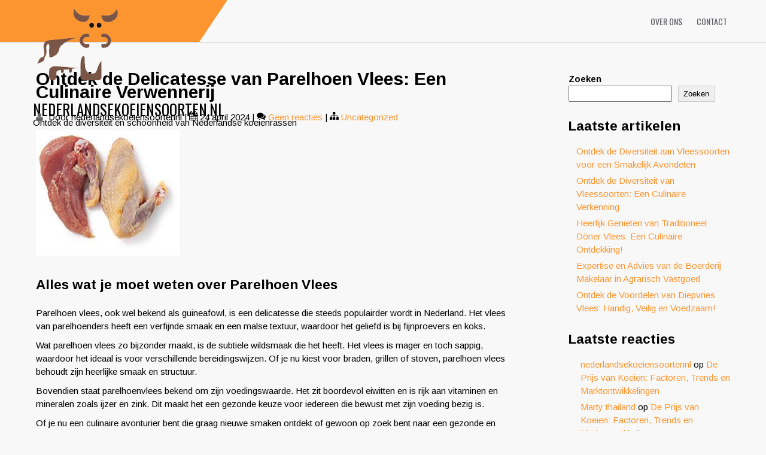

--- FILE ---
content_type: text/html; charset=UTF-8
request_url: https://nederlandsekoeiensoorten.nl/uncategorized/parelhoen-vlees/
body_size: 18591
content:
 <!DOCTYPE html>
<html lang="nl-NL">
<head>
<meta charset="UTF-8">
<meta name="viewport" content="width=device-width">
<link rel="profile" href="https://gmpg.org/xfn/11">
<link rel="pingback" href="https://nederlandsekoeiensoorten.nl/xmlrpc.php">
<meta name='robots' content='index, follow, max-image-preview:large, max-snippet:-1, max-video-preview:-1' />

	<!-- This site is optimized with the Yoast SEO plugin v26.6 - https://yoast.com/wordpress/plugins/seo/ -->
	<title>Ontdek de Delicatesse van Parelhoen Vlees: Een Culinaire Verwennerij - nederlandsekoeiensoorten.nl</title>
	<link rel="canonical" href="https://nederlandsekoeiensoorten.nl/uncategorized/parelhoen-vlees/" />
	<meta property="og:locale" content="nl_NL" />
	<meta property="og:type" content="article" />
	<meta property="og:title" content="Ontdek de Delicatesse van Parelhoen Vlees: Een Culinaire Verwennerij - nederlandsekoeiensoorten.nl" />
	<meta property="og:description" content="Artikel: Parelhoen Vlees Alles wat je moet weten over Parelhoen Vlees Parelhoen vlees, ook wel bekend als guineafowl, is een delicatesse die steeds populairder wordt in Nederland. Het vlees van parelhoenders heeft een verfijnde smaak en een malse textuur, waardoor het geliefd is bij fijnproevers en koks. Wat parelhoen vlees zo bijzonder maakt, is de [&hellip;]" />
	<meta property="og:url" content="https://nederlandsekoeiensoorten.nl/uncategorized/parelhoen-vlees/" />
	<meta property="og:site_name" content="nederlandsekoeiensoorten.nl" />
	<meta property="article:published_time" content="2024-04-24T11:48:52+00:00" />
	<meta property="og:image" content="https://nederlandsekoeiensoorten.nl/wp-content/uploads/2024/04/parelhoen-vlees-26.jpg" />
	<meta property="og:image:width" content="240" />
	<meta property="og:image:height" content="210" />
	<meta property="og:image:type" content="image/jpeg" />
	<meta name="author" content="nederlandsekoeiensoortennl" />
	<meta name="twitter:card" content="summary_large_image" />
	<meta name="twitter:label1" content="Geschreven door" />
	<meta name="twitter:data1" content="nederlandsekoeiensoortennl" />
	<meta name="twitter:label2" content="Geschatte leestijd" />
	<meta name="twitter:data2" content="4 minuten" />
	<script type="application/ld+json" class="yoast-schema-graph">{"@context":"https://schema.org","@graph":[{"@type":"Article","@id":"https://nederlandsekoeiensoorten.nl/uncategorized/parelhoen-vlees/#article","isPartOf":{"@id":"https://nederlandsekoeiensoorten.nl/uncategorized/parelhoen-vlees/"},"author":{"name":"nederlandsekoeiensoortennl","@id":"https://nederlandsekoeiensoorten.nl/#/schema/person/630bd9b2b03c2206c1915e9950b8cb11"},"headline":"Ontdek de Delicatesse van Parelhoen Vlees: Een Culinaire Verwennerij","datePublished":"2024-04-24T11:48:52+00:00","mainEntityOfPage":{"@id":"https://nederlandsekoeiensoorten.nl/uncategorized/parelhoen-vlees/"},"wordCount":713,"commentCount":0,"publisher":{"@id":"https://nederlandsekoeiensoorten.nl/#organization"},"image":{"@id":"https://nederlandsekoeiensoorten.nl/uncategorized/parelhoen-vlees/#primaryimage"},"thumbnailUrl":"https://nederlandsekoeiensoorten.nl/wp-content/uploads/2024/04/parelhoen-vlees-26.jpg","keywords":["afrika","ambachtelijke slagers","bereidingswijzen","culinaire ervaring","eiwitten","fijnproevers","gezond dieet","gezonde keuze","guineafowl","koks","malse textuur","marineren","mineralen","nederland","parelhoen vlees","poeliers","supermarkten","vitaminen","voedingswaarde","wildsmaak"],"articleSection":["Uncategorized"],"inLanguage":"nl-NL","potentialAction":[{"@type":"CommentAction","name":"Comment","target":["https://nederlandsekoeiensoorten.nl/uncategorized/parelhoen-vlees/#respond"]}]},{"@type":"WebPage","@id":"https://nederlandsekoeiensoorten.nl/uncategorized/parelhoen-vlees/","url":"https://nederlandsekoeiensoorten.nl/uncategorized/parelhoen-vlees/","name":"Ontdek de Delicatesse van Parelhoen Vlees: Een Culinaire Verwennerij - nederlandsekoeiensoorten.nl","isPartOf":{"@id":"https://nederlandsekoeiensoorten.nl/#website"},"primaryImageOfPage":{"@id":"https://nederlandsekoeiensoorten.nl/uncategorized/parelhoen-vlees/#primaryimage"},"image":{"@id":"https://nederlandsekoeiensoorten.nl/uncategorized/parelhoen-vlees/#primaryimage"},"thumbnailUrl":"https://nederlandsekoeiensoorten.nl/wp-content/uploads/2024/04/parelhoen-vlees-26.jpg","datePublished":"2024-04-24T11:48:52+00:00","breadcrumb":{"@id":"https://nederlandsekoeiensoorten.nl/uncategorized/parelhoen-vlees/#breadcrumb"},"inLanguage":"nl-NL","potentialAction":[{"@type":"ReadAction","target":["https://nederlandsekoeiensoorten.nl/uncategorized/parelhoen-vlees/"]}]},{"@type":"ImageObject","inLanguage":"nl-NL","@id":"https://nederlandsekoeiensoorten.nl/uncategorized/parelhoen-vlees/#primaryimage","url":"https://nederlandsekoeiensoorten.nl/wp-content/uploads/2024/04/parelhoen-vlees-26.jpg","contentUrl":"https://nederlandsekoeiensoorten.nl/wp-content/uploads/2024/04/parelhoen-vlees-26.jpg","width":240,"height":210,"caption":"parelhoen vlees"},{"@type":"BreadcrumbList","@id":"https://nederlandsekoeiensoorten.nl/uncategorized/parelhoen-vlees/#breadcrumb","itemListElement":[{"@type":"ListItem","position":1,"name":"Home","item":"https://nederlandsekoeiensoorten.nl/"},{"@type":"ListItem","position":2,"name":"Ontdek de Delicatesse van Parelhoen Vlees: Een Culinaire Verwennerij"}]},{"@type":"WebSite","@id":"https://nederlandsekoeiensoorten.nl/#website","url":"https://nederlandsekoeiensoorten.nl/","name":"nederlandsekoeiensoorten.nl","description":"Ontdek de diversiteit en schoonheid van Nederlandse koeienrassen","publisher":{"@id":"https://nederlandsekoeiensoorten.nl/#organization"},"potentialAction":[{"@type":"SearchAction","target":{"@type":"EntryPoint","urlTemplate":"https://nederlandsekoeiensoorten.nl/?s={search_term_string}"},"query-input":{"@type":"PropertyValueSpecification","valueRequired":true,"valueName":"search_term_string"}}],"inLanguage":"nl-NL"},{"@type":"Organization","@id":"https://nederlandsekoeiensoorten.nl/#organization","name":"nederlandsekoeiensoorten.nl","url":"https://nederlandsekoeiensoorten.nl/","logo":{"@type":"ImageObject","inLanguage":"nl-NL","@id":"https://nederlandsekoeiensoorten.nl/#/schema/logo/image/","url":"https://nederlandsekoeiensoorten.nl/wp-content/uploads/2023/02/cowLogo-1.png","contentUrl":"https://nederlandsekoeiensoorten.nl/wp-content/uploads/2023/02/cowLogo-1.png","width":150,"height":151,"caption":"nederlandsekoeiensoorten.nl"},"image":{"@id":"https://nederlandsekoeiensoorten.nl/#/schema/logo/image/"}},{"@type":"Person","@id":"https://nederlandsekoeiensoorten.nl/#/schema/person/630bd9b2b03c2206c1915e9950b8cb11","name":"nederlandsekoeiensoortennl","image":{"@type":"ImageObject","inLanguage":"nl-NL","@id":"https://nederlandsekoeiensoorten.nl/#/schema/person/image/","url":"https://secure.gravatar.com/avatar/1aff09825781fe15948e92bd65d0b40705e6e666acf31dddd361177fbcfbfda9?s=96&d=mm&r=g","contentUrl":"https://secure.gravatar.com/avatar/1aff09825781fe15948e92bd65d0b40705e6e666acf31dddd361177fbcfbfda9?s=96&d=mm&r=g","caption":"nederlandsekoeiensoortennl"},"sameAs":["https://nederlandsekoeiensoorten.nl"],"url":"https://nederlandsekoeiensoorten.nl/author/nederlandsekoeiensoortennl/"}]}</script>
	<!-- / Yoast SEO plugin. -->


<link rel='dns-prefetch' href='//fonts.googleapis.com' />
<link rel="alternate" type="application/rss+xml" title="nederlandsekoeiensoorten.nl &raquo; feed" href="https://nederlandsekoeiensoorten.nl/feed/" />
<link rel="alternate" type="application/rss+xml" title="nederlandsekoeiensoorten.nl &raquo; reactiesfeed" href="https://nederlandsekoeiensoorten.nl/comments/feed/" />
<link rel="alternate" type="application/rss+xml" title="nederlandsekoeiensoorten.nl &raquo; Ontdek de Delicatesse van Parelhoen Vlees: Een Culinaire Verwennerij reactiesfeed" href="https://nederlandsekoeiensoorten.nl/uncategorized/parelhoen-vlees/feed/" />
<link rel="alternate" title="oEmbed (JSON)" type="application/json+oembed" href="https://nederlandsekoeiensoorten.nl/wp-json/oembed/1.0/embed?url=https%3A%2F%2Fnederlandsekoeiensoorten.nl%2Funcategorized%2Fparelhoen-vlees%2F" />
<link rel="alternate" title="oEmbed (XML)" type="text/xml+oembed" href="https://nederlandsekoeiensoorten.nl/wp-json/oembed/1.0/embed?url=https%3A%2F%2Fnederlandsekoeiensoorten.nl%2Funcategorized%2Fparelhoen-vlees%2F&#038;format=xml" />
<style id='wp-img-auto-sizes-contain-inline-css'>
img:is([sizes=auto i],[sizes^="auto," i]){contain-intrinsic-size:3000px 1500px}
/*# sourceURL=wp-img-auto-sizes-contain-inline-css */
</style>
<style id='wp-emoji-styles-inline-css'>

	img.wp-smiley, img.emoji {
		display: inline !important;
		border: none !important;
		box-shadow: none !important;
		height: 1em !important;
		width: 1em !important;
		margin: 0 0.07em !important;
		vertical-align: -0.1em !important;
		background: none !important;
		padding: 0 !important;
	}
/*# sourceURL=wp-emoji-styles-inline-css */
</style>
<style id='wp-block-library-inline-css'>
:root{--wp-block-synced-color:#7a00df;--wp-block-synced-color--rgb:122,0,223;--wp-bound-block-color:var(--wp-block-synced-color);--wp-editor-canvas-background:#ddd;--wp-admin-theme-color:#007cba;--wp-admin-theme-color--rgb:0,124,186;--wp-admin-theme-color-darker-10:#006ba1;--wp-admin-theme-color-darker-10--rgb:0,107,160.5;--wp-admin-theme-color-darker-20:#005a87;--wp-admin-theme-color-darker-20--rgb:0,90,135;--wp-admin-border-width-focus:2px}@media (min-resolution:192dpi){:root{--wp-admin-border-width-focus:1.5px}}.wp-element-button{cursor:pointer}:root .has-very-light-gray-background-color{background-color:#eee}:root .has-very-dark-gray-background-color{background-color:#313131}:root .has-very-light-gray-color{color:#eee}:root .has-very-dark-gray-color{color:#313131}:root .has-vivid-green-cyan-to-vivid-cyan-blue-gradient-background{background:linear-gradient(135deg,#00d084,#0693e3)}:root .has-purple-crush-gradient-background{background:linear-gradient(135deg,#34e2e4,#4721fb 50%,#ab1dfe)}:root .has-hazy-dawn-gradient-background{background:linear-gradient(135deg,#faaca8,#dad0ec)}:root .has-subdued-olive-gradient-background{background:linear-gradient(135deg,#fafae1,#67a671)}:root .has-atomic-cream-gradient-background{background:linear-gradient(135deg,#fdd79a,#004a59)}:root .has-nightshade-gradient-background{background:linear-gradient(135deg,#330968,#31cdcf)}:root .has-midnight-gradient-background{background:linear-gradient(135deg,#020381,#2874fc)}:root{--wp--preset--font-size--normal:16px;--wp--preset--font-size--huge:42px}.has-regular-font-size{font-size:1em}.has-larger-font-size{font-size:2.625em}.has-normal-font-size{font-size:var(--wp--preset--font-size--normal)}.has-huge-font-size{font-size:var(--wp--preset--font-size--huge)}.has-text-align-center{text-align:center}.has-text-align-left{text-align:left}.has-text-align-right{text-align:right}.has-fit-text{white-space:nowrap!important}#end-resizable-editor-section{display:none}.aligncenter{clear:both}.items-justified-left{justify-content:flex-start}.items-justified-center{justify-content:center}.items-justified-right{justify-content:flex-end}.items-justified-space-between{justify-content:space-between}.screen-reader-text{border:0;clip-path:inset(50%);height:1px;margin:-1px;overflow:hidden;padding:0;position:absolute;width:1px;word-wrap:normal!important}.screen-reader-text:focus{background-color:#ddd;clip-path:none;color:#444;display:block;font-size:1em;height:auto;left:5px;line-height:normal;padding:15px 23px 14px;text-decoration:none;top:5px;width:auto;z-index:100000}html :where(.has-border-color){border-style:solid}html :where([style*=border-top-color]){border-top-style:solid}html :where([style*=border-right-color]){border-right-style:solid}html :where([style*=border-bottom-color]){border-bottom-style:solid}html :where([style*=border-left-color]){border-left-style:solid}html :where([style*=border-width]){border-style:solid}html :where([style*=border-top-width]){border-top-style:solid}html :where([style*=border-right-width]){border-right-style:solid}html :where([style*=border-bottom-width]){border-bottom-style:solid}html :where([style*=border-left-width]){border-left-style:solid}html :where(img[class*=wp-image-]){height:auto;max-width:100%}:where(figure){margin:0 0 1em}html :where(.is-position-sticky){--wp-admin--admin-bar--position-offset:var(--wp-admin--admin-bar--height,0px)}@media screen and (max-width:600px){html :where(.is-position-sticky){--wp-admin--admin-bar--position-offset:0px}}

/*# sourceURL=wp-block-library-inline-css */
</style><style id='wp-block-archives-inline-css'>
.wp-block-archives{box-sizing:border-box}.wp-block-archives-dropdown label{display:block}
/*# sourceURL=https://nederlandsekoeiensoorten.nl/wp-includes/blocks/archives/style.min.css */
</style>
<style id='wp-block-categories-inline-css'>
.wp-block-categories{box-sizing:border-box}.wp-block-categories.alignleft{margin-right:2em}.wp-block-categories.alignright{margin-left:2em}.wp-block-categories.wp-block-categories-dropdown.aligncenter{text-align:center}.wp-block-categories .wp-block-categories__label{display:block;width:100%}
/*# sourceURL=https://nederlandsekoeiensoorten.nl/wp-includes/blocks/categories/style.min.css */
</style>
<style id='wp-block-heading-inline-css'>
h1:where(.wp-block-heading).has-background,h2:where(.wp-block-heading).has-background,h3:where(.wp-block-heading).has-background,h4:where(.wp-block-heading).has-background,h5:where(.wp-block-heading).has-background,h6:where(.wp-block-heading).has-background{padding:1.25em 2.375em}h1.has-text-align-left[style*=writing-mode]:where([style*=vertical-lr]),h1.has-text-align-right[style*=writing-mode]:where([style*=vertical-rl]),h2.has-text-align-left[style*=writing-mode]:where([style*=vertical-lr]),h2.has-text-align-right[style*=writing-mode]:where([style*=vertical-rl]),h3.has-text-align-left[style*=writing-mode]:where([style*=vertical-lr]),h3.has-text-align-right[style*=writing-mode]:where([style*=vertical-rl]),h4.has-text-align-left[style*=writing-mode]:where([style*=vertical-lr]),h4.has-text-align-right[style*=writing-mode]:where([style*=vertical-rl]),h5.has-text-align-left[style*=writing-mode]:where([style*=vertical-lr]),h5.has-text-align-right[style*=writing-mode]:where([style*=vertical-rl]),h6.has-text-align-left[style*=writing-mode]:where([style*=vertical-lr]),h6.has-text-align-right[style*=writing-mode]:where([style*=vertical-rl]){rotate:180deg}
/*# sourceURL=https://nederlandsekoeiensoorten.nl/wp-includes/blocks/heading/style.min.css */
</style>
<style id='wp-block-latest-comments-inline-css'>
ol.wp-block-latest-comments{box-sizing:border-box;margin-left:0}:where(.wp-block-latest-comments:not([style*=line-height] .wp-block-latest-comments__comment)){line-height:1.1}:where(.wp-block-latest-comments:not([style*=line-height] .wp-block-latest-comments__comment-excerpt p)){line-height:1.8}.has-dates :where(.wp-block-latest-comments:not([style*=line-height])),.has-excerpts :where(.wp-block-latest-comments:not([style*=line-height])){line-height:1.5}.wp-block-latest-comments .wp-block-latest-comments{padding-left:0}.wp-block-latest-comments__comment{list-style:none;margin-bottom:1em}.has-avatars .wp-block-latest-comments__comment{list-style:none;min-height:2.25em}.has-avatars .wp-block-latest-comments__comment .wp-block-latest-comments__comment-excerpt,.has-avatars .wp-block-latest-comments__comment .wp-block-latest-comments__comment-meta{margin-left:3.25em}.wp-block-latest-comments__comment-excerpt p{font-size:.875em;margin:.36em 0 1.4em}.wp-block-latest-comments__comment-date{display:block;font-size:.75em}.wp-block-latest-comments .avatar,.wp-block-latest-comments__comment-avatar{border-radius:1.5em;display:block;float:left;height:2.5em;margin-right:.75em;width:2.5em}.wp-block-latest-comments[class*=-font-size] a,.wp-block-latest-comments[style*=font-size] a{font-size:inherit}
/*# sourceURL=https://nederlandsekoeiensoorten.nl/wp-includes/blocks/latest-comments/style.min.css */
</style>
<style id='wp-block-latest-posts-inline-css'>
.wp-block-latest-posts{box-sizing:border-box}.wp-block-latest-posts.alignleft{margin-right:2em}.wp-block-latest-posts.alignright{margin-left:2em}.wp-block-latest-posts.wp-block-latest-posts__list{list-style:none}.wp-block-latest-posts.wp-block-latest-posts__list li{clear:both;overflow-wrap:break-word}.wp-block-latest-posts.is-grid{display:flex;flex-wrap:wrap}.wp-block-latest-posts.is-grid li{margin:0 1.25em 1.25em 0;width:100%}@media (min-width:600px){.wp-block-latest-posts.columns-2 li{width:calc(50% - .625em)}.wp-block-latest-posts.columns-2 li:nth-child(2n){margin-right:0}.wp-block-latest-posts.columns-3 li{width:calc(33.33333% - .83333em)}.wp-block-latest-posts.columns-3 li:nth-child(3n){margin-right:0}.wp-block-latest-posts.columns-4 li{width:calc(25% - .9375em)}.wp-block-latest-posts.columns-4 li:nth-child(4n){margin-right:0}.wp-block-latest-posts.columns-5 li{width:calc(20% - 1em)}.wp-block-latest-posts.columns-5 li:nth-child(5n){margin-right:0}.wp-block-latest-posts.columns-6 li{width:calc(16.66667% - 1.04167em)}.wp-block-latest-posts.columns-6 li:nth-child(6n){margin-right:0}}:root :where(.wp-block-latest-posts.is-grid){padding:0}:root :where(.wp-block-latest-posts.wp-block-latest-posts__list){padding-left:0}.wp-block-latest-posts__post-author,.wp-block-latest-posts__post-date{display:block;font-size:.8125em}.wp-block-latest-posts__post-excerpt,.wp-block-latest-posts__post-full-content{margin-bottom:1em;margin-top:.5em}.wp-block-latest-posts__featured-image a{display:inline-block}.wp-block-latest-posts__featured-image img{height:auto;max-width:100%;width:auto}.wp-block-latest-posts__featured-image.alignleft{float:left;margin-right:1em}.wp-block-latest-posts__featured-image.alignright{float:right;margin-left:1em}.wp-block-latest-posts__featured-image.aligncenter{margin-bottom:1em;text-align:center}
/*# sourceURL=https://nederlandsekoeiensoorten.nl/wp-includes/blocks/latest-posts/style.min.css */
</style>
<style id='wp-block-search-inline-css'>
.wp-block-search__button{margin-left:10px;word-break:normal}.wp-block-search__button.has-icon{line-height:0}.wp-block-search__button svg{height:1.25em;min-height:24px;min-width:24px;width:1.25em;fill:currentColor;vertical-align:text-bottom}:where(.wp-block-search__button){border:1px solid #ccc;padding:6px 10px}.wp-block-search__inside-wrapper{display:flex;flex:auto;flex-wrap:nowrap;max-width:100%}.wp-block-search__label{width:100%}.wp-block-search.wp-block-search__button-only .wp-block-search__button{box-sizing:border-box;display:flex;flex-shrink:0;justify-content:center;margin-left:0;max-width:100%}.wp-block-search.wp-block-search__button-only .wp-block-search__inside-wrapper{min-width:0!important;transition-property:width}.wp-block-search.wp-block-search__button-only .wp-block-search__input{flex-basis:100%;transition-duration:.3s}.wp-block-search.wp-block-search__button-only.wp-block-search__searchfield-hidden,.wp-block-search.wp-block-search__button-only.wp-block-search__searchfield-hidden .wp-block-search__inside-wrapper{overflow:hidden}.wp-block-search.wp-block-search__button-only.wp-block-search__searchfield-hidden .wp-block-search__input{border-left-width:0!important;border-right-width:0!important;flex-basis:0;flex-grow:0;margin:0;min-width:0!important;padding-left:0!important;padding-right:0!important;width:0!important}:where(.wp-block-search__input){appearance:none;border:1px solid #949494;flex-grow:1;font-family:inherit;font-size:inherit;font-style:inherit;font-weight:inherit;letter-spacing:inherit;line-height:inherit;margin-left:0;margin-right:0;min-width:3rem;padding:8px;text-decoration:unset!important;text-transform:inherit}:where(.wp-block-search__button-inside .wp-block-search__inside-wrapper){background-color:#fff;border:1px solid #949494;box-sizing:border-box;padding:4px}:where(.wp-block-search__button-inside .wp-block-search__inside-wrapper) .wp-block-search__input{border:none;border-radius:0;padding:0 4px}:where(.wp-block-search__button-inside .wp-block-search__inside-wrapper) .wp-block-search__input:focus{outline:none}:where(.wp-block-search__button-inside .wp-block-search__inside-wrapper) :where(.wp-block-search__button){padding:4px 8px}.wp-block-search.aligncenter .wp-block-search__inside-wrapper{margin:auto}.wp-block[data-align=right] .wp-block-search.wp-block-search__button-only .wp-block-search__inside-wrapper{float:right}
/*# sourceURL=https://nederlandsekoeiensoorten.nl/wp-includes/blocks/search/style.min.css */
</style>
<style id='wp-block-search-theme-inline-css'>
.wp-block-search .wp-block-search__label{font-weight:700}.wp-block-search__button{border:1px solid #ccc;padding:.375em .625em}
/*# sourceURL=https://nederlandsekoeiensoorten.nl/wp-includes/blocks/search/theme.min.css */
</style>
<style id='wp-block-group-inline-css'>
.wp-block-group{box-sizing:border-box}:where(.wp-block-group.wp-block-group-is-layout-constrained){position:relative}
/*# sourceURL=https://nederlandsekoeiensoorten.nl/wp-includes/blocks/group/style.min.css */
</style>
<style id='wp-block-group-theme-inline-css'>
:where(.wp-block-group.has-background){padding:1.25em 2.375em}
/*# sourceURL=https://nederlandsekoeiensoorten.nl/wp-includes/blocks/group/theme.min.css */
</style>
<style id='global-styles-inline-css'>
:root{--wp--preset--aspect-ratio--square: 1;--wp--preset--aspect-ratio--4-3: 4/3;--wp--preset--aspect-ratio--3-4: 3/4;--wp--preset--aspect-ratio--3-2: 3/2;--wp--preset--aspect-ratio--2-3: 2/3;--wp--preset--aspect-ratio--16-9: 16/9;--wp--preset--aspect-ratio--9-16: 9/16;--wp--preset--color--black: #000000;--wp--preset--color--cyan-bluish-gray: #abb8c3;--wp--preset--color--white: #ffffff;--wp--preset--color--pale-pink: #f78da7;--wp--preset--color--vivid-red: #cf2e2e;--wp--preset--color--luminous-vivid-orange: #ff6900;--wp--preset--color--luminous-vivid-amber: #fcb900;--wp--preset--color--light-green-cyan: #7bdcb5;--wp--preset--color--vivid-green-cyan: #00d084;--wp--preset--color--pale-cyan-blue: #8ed1fc;--wp--preset--color--vivid-cyan-blue: #0693e3;--wp--preset--color--vivid-purple: #9b51e0;--wp--preset--gradient--vivid-cyan-blue-to-vivid-purple: linear-gradient(135deg,rgb(6,147,227) 0%,rgb(155,81,224) 100%);--wp--preset--gradient--light-green-cyan-to-vivid-green-cyan: linear-gradient(135deg,rgb(122,220,180) 0%,rgb(0,208,130) 100%);--wp--preset--gradient--luminous-vivid-amber-to-luminous-vivid-orange: linear-gradient(135deg,rgb(252,185,0) 0%,rgb(255,105,0) 100%);--wp--preset--gradient--luminous-vivid-orange-to-vivid-red: linear-gradient(135deg,rgb(255,105,0) 0%,rgb(207,46,46) 100%);--wp--preset--gradient--very-light-gray-to-cyan-bluish-gray: linear-gradient(135deg,rgb(238,238,238) 0%,rgb(169,184,195) 100%);--wp--preset--gradient--cool-to-warm-spectrum: linear-gradient(135deg,rgb(74,234,220) 0%,rgb(151,120,209) 20%,rgb(207,42,186) 40%,rgb(238,44,130) 60%,rgb(251,105,98) 80%,rgb(254,248,76) 100%);--wp--preset--gradient--blush-light-purple: linear-gradient(135deg,rgb(255,206,236) 0%,rgb(152,150,240) 100%);--wp--preset--gradient--blush-bordeaux: linear-gradient(135deg,rgb(254,205,165) 0%,rgb(254,45,45) 50%,rgb(107,0,62) 100%);--wp--preset--gradient--luminous-dusk: linear-gradient(135deg,rgb(255,203,112) 0%,rgb(199,81,192) 50%,rgb(65,88,208) 100%);--wp--preset--gradient--pale-ocean: linear-gradient(135deg,rgb(255,245,203) 0%,rgb(182,227,212) 50%,rgb(51,167,181) 100%);--wp--preset--gradient--electric-grass: linear-gradient(135deg,rgb(202,248,128) 0%,rgb(113,206,126) 100%);--wp--preset--gradient--midnight: linear-gradient(135deg,rgb(2,3,129) 0%,rgb(40,116,252) 100%);--wp--preset--font-size--small: 13px;--wp--preset--font-size--medium: 20px;--wp--preset--font-size--large: 36px;--wp--preset--font-size--x-large: 42px;--wp--preset--spacing--20: 0.44rem;--wp--preset--spacing--30: 0.67rem;--wp--preset--spacing--40: 1rem;--wp--preset--spacing--50: 1.5rem;--wp--preset--spacing--60: 2.25rem;--wp--preset--spacing--70: 3.38rem;--wp--preset--spacing--80: 5.06rem;--wp--preset--shadow--natural: 6px 6px 9px rgba(0, 0, 0, 0.2);--wp--preset--shadow--deep: 12px 12px 50px rgba(0, 0, 0, 0.4);--wp--preset--shadow--sharp: 6px 6px 0px rgba(0, 0, 0, 0.2);--wp--preset--shadow--outlined: 6px 6px 0px -3px rgb(255, 255, 255), 6px 6px rgb(0, 0, 0);--wp--preset--shadow--crisp: 6px 6px 0px rgb(0, 0, 0);}:where(.is-layout-flex){gap: 0.5em;}:where(.is-layout-grid){gap: 0.5em;}body .is-layout-flex{display: flex;}.is-layout-flex{flex-wrap: wrap;align-items: center;}.is-layout-flex > :is(*, div){margin: 0;}body .is-layout-grid{display: grid;}.is-layout-grid > :is(*, div){margin: 0;}:where(.wp-block-columns.is-layout-flex){gap: 2em;}:where(.wp-block-columns.is-layout-grid){gap: 2em;}:where(.wp-block-post-template.is-layout-flex){gap: 1.25em;}:where(.wp-block-post-template.is-layout-grid){gap: 1.25em;}.has-black-color{color: var(--wp--preset--color--black) !important;}.has-cyan-bluish-gray-color{color: var(--wp--preset--color--cyan-bluish-gray) !important;}.has-white-color{color: var(--wp--preset--color--white) !important;}.has-pale-pink-color{color: var(--wp--preset--color--pale-pink) !important;}.has-vivid-red-color{color: var(--wp--preset--color--vivid-red) !important;}.has-luminous-vivid-orange-color{color: var(--wp--preset--color--luminous-vivid-orange) !important;}.has-luminous-vivid-amber-color{color: var(--wp--preset--color--luminous-vivid-amber) !important;}.has-light-green-cyan-color{color: var(--wp--preset--color--light-green-cyan) !important;}.has-vivid-green-cyan-color{color: var(--wp--preset--color--vivid-green-cyan) !important;}.has-pale-cyan-blue-color{color: var(--wp--preset--color--pale-cyan-blue) !important;}.has-vivid-cyan-blue-color{color: var(--wp--preset--color--vivid-cyan-blue) !important;}.has-vivid-purple-color{color: var(--wp--preset--color--vivid-purple) !important;}.has-black-background-color{background-color: var(--wp--preset--color--black) !important;}.has-cyan-bluish-gray-background-color{background-color: var(--wp--preset--color--cyan-bluish-gray) !important;}.has-white-background-color{background-color: var(--wp--preset--color--white) !important;}.has-pale-pink-background-color{background-color: var(--wp--preset--color--pale-pink) !important;}.has-vivid-red-background-color{background-color: var(--wp--preset--color--vivid-red) !important;}.has-luminous-vivid-orange-background-color{background-color: var(--wp--preset--color--luminous-vivid-orange) !important;}.has-luminous-vivid-amber-background-color{background-color: var(--wp--preset--color--luminous-vivid-amber) !important;}.has-light-green-cyan-background-color{background-color: var(--wp--preset--color--light-green-cyan) !important;}.has-vivid-green-cyan-background-color{background-color: var(--wp--preset--color--vivid-green-cyan) !important;}.has-pale-cyan-blue-background-color{background-color: var(--wp--preset--color--pale-cyan-blue) !important;}.has-vivid-cyan-blue-background-color{background-color: var(--wp--preset--color--vivid-cyan-blue) !important;}.has-vivid-purple-background-color{background-color: var(--wp--preset--color--vivid-purple) !important;}.has-black-border-color{border-color: var(--wp--preset--color--black) !important;}.has-cyan-bluish-gray-border-color{border-color: var(--wp--preset--color--cyan-bluish-gray) !important;}.has-white-border-color{border-color: var(--wp--preset--color--white) !important;}.has-pale-pink-border-color{border-color: var(--wp--preset--color--pale-pink) !important;}.has-vivid-red-border-color{border-color: var(--wp--preset--color--vivid-red) !important;}.has-luminous-vivid-orange-border-color{border-color: var(--wp--preset--color--luminous-vivid-orange) !important;}.has-luminous-vivid-amber-border-color{border-color: var(--wp--preset--color--luminous-vivid-amber) !important;}.has-light-green-cyan-border-color{border-color: var(--wp--preset--color--light-green-cyan) !important;}.has-vivid-green-cyan-border-color{border-color: var(--wp--preset--color--vivid-green-cyan) !important;}.has-pale-cyan-blue-border-color{border-color: var(--wp--preset--color--pale-cyan-blue) !important;}.has-vivid-cyan-blue-border-color{border-color: var(--wp--preset--color--vivid-cyan-blue) !important;}.has-vivid-purple-border-color{border-color: var(--wp--preset--color--vivid-purple) !important;}.has-vivid-cyan-blue-to-vivid-purple-gradient-background{background: var(--wp--preset--gradient--vivid-cyan-blue-to-vivid-purple) !important;}.has-light-green-cyan-to-vivid-green-cyan-gradient-background{background: var(--wp--preset--gradient--light-green-cyan-to-vivid-green-cyan) !important;}.has-luminous-vivid-amber-to-luminous-vivid-orange-gradient-background{background: var(--wp--preset--gradient--luminous-vivid-amber-to-luminous-vivid-orange) !important;}.has-luminous-vivid-orange-to-vivid-red-gradient-background{background: var(--wp--preset--gradient--luminous-vivid-orange-to-vivid-red) !important;}.has-very-light-gray-to-cyan-bluish-gray-gradient-background{background: var(--wp--preset--gradient--very-light-gray-to-cyan-bluish-gray) !important;}.has-cool-to-warm-spectrum-gradient-background{background: var(--wp--preset--gradient--cool-to-warm-spectrum) !important;}.has-blush-light-purple-gradient-background{background: var(--wp--preset--gradient--blush-light-purple) !important;}.has-blush-bordeaux-gradient-background{background: var(--wp--preset--gradient--blush-bordeaux) !important;}.has-luminous-dusk-gradient-background{background: var(--wp--preset--gradient--luminous-dusk) !important;}.has-pale-ocean-gradient-background{background: var(--wp--preset--gradient--pale-ocean) !important;}.has-electric-grass-gradient-background{background: var(--wp--preset--gradient--electric-grass) !important;}.has-midnight-gradient-background{background: var(--wp--preset--gradient--midnight) !important;}.has-small-font-size{font-size: var(--wp--preset--font-size--small) !important;}.has-medium-font-size{font-size: var(--wp--preset--font-size--medium) !important;}.has-large-font-size{font-size: var(--wp--preset--font-size--large) !important;}.has-x-large-font-size{font-size: var(--wp--preset--font-size--x-large) !important;}
/*# sourceURL=global-styles-inline-css */
</style>

<style id='classic-theme-styles-inline-css'>
/*! This file is auto-generated */
.wp-block-button__link{color:#fff;background-color:#32373c;border-radius:9999px;box-shadow:none;text-decoration:none;padding:calc(.667em + 2px) calc(1.333em + 2px);font-size:1.125em}.wp-block-file__button{background:#32373c;color:#fff;text-decoration:none}
/*# sourceURL=/wp-includes/css/classic-themes.min.css */
</style>
<link rel='stylesheet' id='cptch_stylesheet-css' href='https://nederlandsekoeiensoorten.nl/wp-content/plugins/captcha-bws/css/front_end_style.css?ver=5.2.7' media='all' />
<link rel='stylesheet' id='dashicons-css' href='https://nederlandsekoeiensoorten.nl/wp-includes/css/dashicons.min.css?ver=6.9' media='all' />
<link rel='stylesheet' id='cptch_desktop_style-css' href='https://nederlandsekoeiensoorten.nl/wp-content/plugins/captcha-bws/css/desktop_style.css?ver=5.2.7' media='all' />
<link rel='stylesheet' id='animals-font-css' href='//fonts.googleapis.com/css?family=Oswald%3A300%2C400%2C600%2C700%2C800%2C900%7CArimo%3A400%2C700&#038;ver=6.9' media='all' />
<link rel='stylesheet' id='animals-basic-style-css' href='https://nederlandsekoeiensoorten.nl/wp-content/themes/animals/style.css?ver=6.9' media='all' />
<link rel='stylesheet' id='animals-responsive-style-css' href='https://nederlandsekoeiensoorten.nl/wp-content/themes/animals/css/theme-responsive.css?ver=6.9' media='all' />
<link rel='stylesheet' id='animals-nivo-style-css' href='https://nederlandsekoeiensoorten.nl/wp-content/themes/animals/css/nivo-slider.css?ver=6.9' media='all' />
<link rel='stylesheet' id='animals-font-awesome-style-css' href='https://nederlandsekoeiensoorten.nl/wp-content/themes/animals/css/font-awesome.css?ver=6.9' media='all' />
<script src="https://nederlandsekoeiensoorten.nl/wp-includes/js/jquery/jquery.min.js?ver=3.7.1" id="jquery-core-js"></script>
<script src="https://nederlandsekoeiensoorten.nl/wp-includes/js/jquery/jquery-migrate.min.js?ver=3.4.1" id="jquery-migrate-js"></script>
<script src="https://nederlandsekoeiensoorten.nl/wp-content/themes/animals/js/custom.js?ver=6.9" id="animals-customscripts-js"></script>
<link rel="https://api.w.org/" href="https://nederlandsekoeiensoorten.nl/wp-json/" /><link rel="alternate" title="JSON" type="application/json" href="https://nederlandsekoeiensoorten.nl/wp-json/wp/v2/posts/1376" /><link rel="EditURI" type="application/rsd+xml" title="RSD" href="https://nederlandsekoeiensoorten.nl/xmlrpc.php?rsd" />
<meta name="generator" content="WordPress 6.9" />
<link rel='shortlink' href='https://nederlandsekoeiensoorten.nl/?p=1376' />
<link rel="apple-touch-icon" sizes="144x144" href="/wp-content/uploads/fbrfg/apple-touch-icon.png">
<link rel="icon" type="image/png" sizes="32x32" href="/wp-content/uploads/fbrfg/favicon-32x32.png">
<link rel="icon" type="image/png" sizes="16x16" href="/wp-content/uploads/fbrfg/favicon-16x16.png">
<link rel="manifest" href="/wp-content/uploads/fbrfg/site.webmanifest">
<link rel="shortcut icon" href="/wp-content/uploads/fbrfg/favicon.ico">
<meta name="msapplication-TileColor" content="#da532c">
<meta name="msapplication-config" content="/wp-content/uploads/fbrfg/browserconfig.xml">
<meta name="theme-color" content="#ffffff">        <style>
				.social_icons h5,
				.social_icons a,
				a, 
				.tm_client strong,
				#footer a,
				#footer ul li:hover a, 
				#footer ul li.current_page_item a,
				.postmeta a:hover,
				#sidebar ul li a:hover,
				.blog-post h3.entry-title,
				.woocommerce ul.products li.product .price,
				.header .header-inner .nav ul li a:hover,
				.social-icons a{
					color:#fc9530;
				}
				a.read-more, a.blog-more,
				.nav-links .current, 
				.nav-links a:hover,
				#commentform input#submit,
				input.search-submit,
				#header .main-nav ul li ul li a:hover,
				.social-icons a:hover{
					background-color:#fc9530;
				}
				.shaper{ border-top:70px solid #fc9530;}
				.copyright-wrapper{
					background-color:#191e1e;
				}
		</style>
		<style type="text/css">
			#header{
			background: url() no-repeat;
			background-position: center top;
		}
		.logo h1 a{color:#000000}
		
	</style>
	</head>

<body class="wp-singular post-template-default single single-post postid-1376 single-format-standard wp-custom-logo wp-embed-responsive wp-theme-animals">	
	<a class="skip-link screen-reader-text" href="#sitemain">Skip to content</a>

					<div id="header">
                    	<div class="shaper"></div>
                    	<div class="container">
                        	<div class="handler">
                                <div class="header-inner">
                                    <div class="logo">
                                       <a href="https://nederlandsekoeiensoorten.nl/" class="custom-logo-link" rel="home"><img width="150" height="151" src="https://nederlandsekoeiensoorten.nl/wp-content/uploads/2023/02/cowLogo-1.png" class="custom-logo" alt="nederlandsekoeiensoorten.nl" decoding="async" /></a>										<h1><a href="https://nederlandsekoeiensoorten.nl/" rel="home">nederlandsekoeiensoorten.nl</a></h1>

																				<p>Ontdek de diversiteit en schoonheid van Nederlandse koeienrassen</p>
										                                    </div><!--logo-->					                  
                                    <div class="toggle">
                                        <a class="toggleMenu" href="#">Menu</a>
                                    </div> 						
                                    <div class="main-nav">
                                        <div class="menu-primary-menu-container"><ul id="menu-primary-menu" class="menu"><li id="menu-item-16" class="menu-item menu-item-type-post_type menu-item-object-page menu-item-16"><a href="https://nederlandsekoeiensoorten.nl/about/">Over ons</a></li>
<li id="menu-item-36" class="menu-item menu-item-type-post_type menu-item-object-page menu-item-36"><a href="https://nederlandsekoeiensoorten.nl/contact/">Contact</a></li>
</ul></div>							
                                    </div>
                                    <div class="clear"></div>			
                                </div><!--header-inner-->
                             </div><!--handler-->
    					</div><!--container-->
					</div><!--header-->
		
		

      <div class="main-container">
         
<div class="content-area">
    <div class="middle-align content_sidebar">
        <div class="site-main" id="sitemain">
			                <article id="post-1376" class="single-post post-1376 post type-post status-publish format-standard has-post-thumbnail hentry category-uncategorized tag-afrika tag-ambachtelijke-slagers tag-bereidingswijzen tag-culinaire-ervaring tag-eiwitten tag-fijnproevers tag-gezond-dieet tag-gezonde-keuze tag-guineafowl tag-koks tag-malse-textuur tag-marineren tag-mineralen tag-nederland tag-parelhoen-vlees tag-poeliers tag-supermarkten tag-vitaminen tag-voedingswaarde tag-wildsmaak">

    <header class="entry-header">
        <h1 class="entry-title">Ontdek de Delicatesse van Parelhoen Vlees: Een Culinaire Verwennerij</h1>
    </header><!-- .entry-header -->

    <div class="entry-content">
        <div class="postmeta">
                	<div class="post-date"><i class="fa fa-user"></i> Door nederlandsekoeiensoortennl</div><!-- post-date -->  |
                    <div class="post-date"><i class="fa fa-calendar"></i> 24 april 2024</div><!-- post-date -->
                    <div class="post-comment"> | <i class="fa fa-comments"></i> <a href="https://nederlandsekoeiensoorten.nl/uncategorized/parelhoen-vlees/#respond">Geen reacties</a></div>
                    <div class="post-categories"> | <i class="fa fa-sitemap"></i> <a href="https://nederlandsekoeiensoorten.nl/category/uncategorized/" rel="category tag">Uncategorized</a></div>
                    <div class="clear"></div>
                </div><!-- postmeta -->
		<div class="post-thumb"><img width="240" height="210" src="https://nederlandsekoeiensoorten.nl/wp-content/uploads/2024/04/parelhoen-vlees-26.jpg" class="attachment-post-thumbnail size-post-thumbnail wp-post-image" alt="parelhoen vlees" decoding="async" fetchpriority="high" /></div><br />        <p>
<!DOCTYPE html>
</p>
<p>
<html lang="nl">
</p>
<p>
<head>
</p>
<p>
    <meta charset="UTF-8">
</p>
<p>
    <title>Artikel: Parelhoen Vlees</title>
</p>
<p>
</head>
</p>
<p>
<body>
</p>
<p><h1>Alles wat je moet weten over Parelhoen Vlees</h1>
</p>
<p><p>Parelhoen vlees, ook wel bekend als guineafowl, is een delicatesse die steeds populairder wordt in Nederland. Het vlees van parelhoenders heeft een verfijnde smaak en een malse textuur, waardoor het geliefd is bij fijnproevers en koks.</p>
</p>
<p><p>Wat parelhoen vlees zo bijzonder maakt, is de subtiele wildsmaak die het heeft. Het vlees is mager en toch sappig, waardoor het ideaal is voor verschillende bereidingswijzen. Of je nu kiest voor braden, grillen of stoven, parelhoen vlees behoudt zijn heerlijke smaak en structuur.</p>
</p>
<p><p>Bovendien staat parelhoenvlees bekend om zijn voedingswaarde. Het zit boordevol eiwitten en is rijk aan vitaminen en mineralen zoals ijzer en zink. Dit maakt het een gezonde keuze voor iedereen die bewust met zijn voeding bezig is.</p>
</p>
<p><p>Of je nu een culinaire avonturier bent die graag nieuwe smaken ontdekt of gewoon op zoek bent naar een gezonde en smaakvolle eiwitbron, parelhoenvlees is zeker het proberen waard. Laat je verrassen door de unieke smaak en veelzijdigheid van dit bijzondere gevogelte!</p>
</p>
<footer>
<p><p>Gepubliceerd op NederlandseKookKunst.nl</p>
</p>
</footer>
<p>
</body>
</p>
<p>
</html>
</p>
<p>&nbsp;</p>
<h2> Veelgestelde Vragen over Parelhoen: Herkomst, Smaak, Bereiding, Voedingswaarde en Verkooppunten </h2>
<ol>
<li><a href='#wat-is-parelhoen-vlees-en-waar-komt-het-vandaan'> Wat is parelhoen vlees en waar komt het vandaan? </a></li>
<li><a href='#hoe-smaakt-parelhoen-vlees-en-wat-maakt-het-zo-bijzonder'> Hoe smaakt parelhoen vlees en wat maakt het zo bijzonder? </a></li>
<li><a href='#hoe-kan-ik-parelhoen-vlees-het-beste-bereiden'> Hoe kan ik parelhoen vlees het beste bereiden? </a></li>
<li><a href='#is-parelhoenvlees-gezond-en-voedzaam'> Is parelhoenvlees gezond en voedzaam? </a></li>
<li><a href='#waar-kan-ik-parelhoen-vlees-kopen-in-nederland'> Waar kan ik parelhoen vlees kopen in Nederland? </a></li>
</ol>
<h3 id='wat-is-parelhoen-vlees-en-waar-komt-het-vandaan'>
Wat is parelhoen vlees en waar komt het vandaan?<br />
</h3>
<p>
Parelhoen vlees is afkomstig van parelhoenders, ook wel bekend als guineafowl. Deze vogels worden voornamelijk gehouden voor hun smakelijke vlees en eieren. Parelhoenders zijn oorspronkelijk afkomstig uit Afrika, waar ze van oudsher werden gefokt vanwege hun vlees en veren. Tegenwoordig worden parelhoenders wereldwijd gekweekt, ook in Nederland, voor consumptie. Het vlees van parelhoenders staat bekend om zijn verfijnde smaak en malse textuur, waardoor het steeds populairder wordt bij fijnproevers en koks die op zoek zijn naar een bijzondere culinaire ervaring.
</p>
<h3 id='hoe-smaakt-parelhoen-vlees-en-wat-maakt-het-zo-bijzonder'>
Hoe smaakt parelhoen vlees en wat maakt het zo bijzonder?<br />
</h3>
<p>
Parelhoen vlees staat bekend om zijn verfijnde wildsmaak en malse textuur, die het onderscheidt van andere gevogeltesoorten. De smaak van parelhoen vlees is subtiel en toch karaktervol, waardoor het geliefd is bij fijnproevers en koks die op zoek zijn naar een unieke culinaire ervaring. Wat parelhoen vlees zo bijzonder maakt, is de combinatie van zijn delicate smaak en malsheid, waardoor het zich uitstekend leent voor diverse bereidingswijzen. Of je nu houdt van braden, grillen of stoven, parelhoen vlees behoudt altijd zijn heerlijke smaak en structuur.
</p>
<h3 id='hoe-kan-ik-parelhoen-vlees-het-beste-bereiden'>
Hoe kan ik parelhoen vlees het beste bereiden?<br />
</h3>
<p>
Het beste manier om parelhoen vlees te bereiden is door het vlees eerst op kamertemperatuur te laten komen voordat je het gaat klaarmaken. Hierdoor behoudt het vlees zijn sappigheid en smaak beter tijdens het koken. Parelhoen vlees is veelzijdig en kan op verschillende manieren worden bereid, zoals braden, grillen of stoven. Een populaire methode is om het parelhoenvlees te marineren met kruiden en specerijen naar keuze voor extra smaak. Zorg ervoor dat je het vlees niet te lang doorbakt om uitdroging te voorkomen, aangezien parelhoenvlees van nature mager is. Met de juiste bereidingswijze geniet je van mals en smaakvol parelhoen vlees op je bord.
</p>
<h3 id='is-parelhoenvlees-gezond-en-voedzaam'>
Is parelhoenvlees gezond en voedzaam?<br />
</h3>
<p>
Ja, parelhoenvlees is zeker gezond en voedzaam! Het vlees van parelhoenders is mager en zit boordevol hoogwaardige eiwitten. Daarnaast is het rijk aan essentiële voedingsstoffen zoals ijzer en zink, die belangrijk zijn voor een gezond dieet. Door de voedingswaarde en malsheid van het vlees is parelhoenvlees een uitstekende keuze voor wie op zoek is naar een gezonde en smaakvolle eiwitbron. Met zijn subtiele wildsmaak en veelzijdigheid in bereidingswijzen, is parelhoenvlees een aanrader voor iedereen die bewust met zijn voeding bezig is.
</p>
<h3 id='waar-kan-ik-parelhoen-vlees-kopen-in-nederland'>
Waar kan ik parelhoen vlees kopen in Nederland?<br />
</h3>
<p>
Voor wie zich afvraagt waar parelhoen vlees te koop is in Nederland, zijn er verschillende mogelijkheden. Parelhoenvlees is steeds vaker verkrijgbaar bij gespecialiseerde poeliers, ambachtelijke slagers en sommige supermarkten met een uitgebreid assortiment. Daarnaast kun je ook online op zoek gaan naar leveranciers die parelhoen vlees aanbieden en het bij jou thuis laten bezorgen. Het loont zeker de moeite om even rond te kijken en te informeren bij lokale winkels of online aanbieders om dit smaakvolle gevogelte in huis te halen voor een speciale maaltijd of culinair experiment.</p>
                <div class="postmeta">
            <div class="post-categories"><a href="https://nederlandsekoeiensoorten.nl/category/uncategorized/" rel="category tag">Uncategorized</a></div>
            <div class="post-tags"> | Tags: <a href="https://nederlandsekoeiensoorten.nl/tag/afrika/" rel="tag">afrika</a>, <a href="https://nederlandsekoeiensoorten.nl/tag/ambachtelijke-slagers/" rel="tag">ambachtelijke slagers</a>, <a href="https://nederlandsekoeiensoorten.nl/tag/bereidingswijzen/" rel="tag">bereidingswijzen</a>, <a href="https://nederlandsekoeiensoorten.nl/tag/culinaire-ervaring/" rel="tag">culinaire ervaring</a>, <a href="https://nederlandsekoeiensoorten.nl/tag/eiwitten/" rel="tag">eiwitten</a>, <a href="https://nederlandsekoeiensoorten.nl/tag/fijnproevers/" rel="tag">fijnproevers</a>, <a href="https://nederlandsekoeiensoorten.nl/tag/gezond-dieet/" rel="tag">gezond dieet</a>, <a href="https://nederlandsekoeiensoorten.nl/tag/gezonde-keuze/" rel="tag">gezonde keuze</a>, <a href="https://nederlandsekoeiensoorten.nl/tag/guineafowl/" rel="tag">guineafowl</a>, <a href="https://nederlandsekoeiensoorten.nl/tag/koks/" rel="tag">koks</a>, <a href="https://nederlandsekoeiensoorten.nl/tag/malse-textuur/" rel="tag">malse textuur</a>, <a href="https://nederlandsekoeiensoorten.nl/tag/marineren/" rel="tag">marineren</a>, <a href="https://nederlandsekoeiensoorten.nl/tag/mineralen/" rel="tag">mineralen</a>, <a href="https://nederlandsekoeiensoorten.nl/tag/nederland/" rel="tag">nederland</a>, <a href="https://nederlandsekoeiensoorten.nl/tag/parelhoen-vlees/" rel="tag">parelhoen vlees</a>, <a href="https://nederlandsekoeiensoorten.nl/tag/poeliers/" rel="tag">poeliers</a>, <a href="https://nederlandsekoeiensoorten.nl/tag/supermarkten/" rel="tag">supermarkten</a>, <a href="https://nederlandsekoeiensoorten.nl/tag/vitaminen/" rel="tag">vitaminen</a>, <a href="https://nederlandsekoeiensoorten.nl/tag/voedingswaarde/" rel="tag">voedingswaarde</a>, <a href="https://nederlandsekoeiensoorten.nl/tag/wildsmaak/" rel="tag">wildsmaak</a><br /> </div>
            <div class="clear"></div>
        </div><!-- postmeta -->
    </div><!-- .entry-content -->
   
    <footer class="entry-meta">
            </footer><!-- .entry-meta -->

</article>                
	<nav class="navigation post-navigation" aria-label="Berichten">
		<h2 class="screen-reader-text">Berichtnavigatie</h2>
		<div class="nav-links"><div class="nav-previous"><a href="https://nederlandsekoeiensoorten.nl/uncategorized/schaap-boerderij/" rel="prev">Ontdek de Betoverende Wereld van de Schaap Boerderij</a></div><div class="nav-next"><a href="https://nederlandsekoeiensoorten.nl/uncategorized/vlees-gourmet/" rel="next">Ultiem Genieten: Vlees Gourmet Avond vol Culinaire Verwennerij</a></div></div>
	</nav>                
	<div id="comments" class="comments-area">

	
	
	
		<div id="respond" class="comment-respond">
		<h3 id="reply-title" class="comment-reply-title">Geef een reactie <small><a rel="nofollow" id="cancel-comment-reply-link" href="/uncategorized/parelhoen-vlees/#respond" style="display:none;">Reactie annuleren</a></small></h3><form action="https://nederlandsekoeiensoorten.nl/wp-comments-post.php" method="post" id="commentform" class="comment-form"><p class="comment-notes"><span id="email-notes">Het e-mailadres wordt niet gepubliceerd.</span> <span class="required-field-message">Vereiste velden zijn gemarkeerd met <span class="required">*</span></span></p><p class="comment-form-comment"><label for="comment">Reactie <span class="required">*</span></label> <textarea id="comment" name="comment" cols="45" rows="8" maxlength="65525" required></textarea></p><p class="comment-form-author"><label for="author">Naam <span class="required">*</span></label> <input id="author" name="author" type="text" value="" size="30" maxlength="245" autocomplete="name" required /></p>
<p class="comment-form-email"><label for="email">E-mail <span class="required">*</span></label> <input id="email" name="email" type="email" value="" size="30" maxlength="100" aria-describedby="email-notes" autocomplete="email" required /></p>
<p class="comment-form-url"><label for="url">Site</label> <input id="url" name="url" type="url" value="" size="30" maxlength="200" autocomplete="url" /></p>
<p class="comment-form-cookies-consent"><input id="wp-comment-cookies-consent" name="wp-comment-cookies-consent" type="checkbox" value="yes" /> <label for="wp-comment-cookies-consent">Mijn naam, e-mail en site bewaren in deze browser voor de volgende keer wanneer ik een reactie plaats.</label></p>
<p class="cptch_block"><span id="cptch_time_limit_notice_5" class="cptch_time_limit_notice cptch_to_remove">Time limit exceeded. Please complete the captcha once again.</span><span class="cptch_wrap cptch_math_actions">
				<label class="cptch_label" for="cptch_input_5"><span class="cptch_span"><input id="cptch_input_5" class="cptch_input cptch_wp_comments" type="text" autocomplete="off" name="cptch_number" value="" maxlength="2" size="2" aria-required="true" required="required" style="margin-bottom:0;display:inline;font-size: 12px;width: 40px;" /></span>
				<span class="cptch_span">&nbsp;&minus;&nbsp;</span>
				<span class="cptch_span">vijf</span>
				<span class="cptch_span">&nbsp;=&nbsp;</span>
				<span class="cptch_span">drie</span><input type="hidden" name="cptch_form" value="wp_comments" />
				</label></span></p><p class="form-submit"><input name="submit" type="submit" id="submit" class="submit" value="Reactie plaatsen" /> <input type='hidden' name='comment_post_ID' value='1376' id='comment_post_ID' />
<input type='hidden' name='comment_parent' id='comment_parent' value='0' />
</p></form>	</div><!-- #respond -->
	
</div><!-- #comments -->
                    </div>
        <div id="sidebar">
    
    <aside id="block-2" class="widget widget_block widget_search"><form role="search" method="get" action="https://nederlandsekoeiensoorten.nl/" class="wp-block-search__button-outside wp-block-search__text-button wp-block-search"    ><label class="wp-block-search__label" for="wp-block-search__input-1" >Zoeken</label><div class="wp-block-search__inside-wrapper" ><input class="wp-block-search__input" id="wp-block-search__input-1" placeholder="" value="" type="search" name="s" required /><button aria-label="Zoeken" class="wp-block-search__button wp-element-button" type="submit" >Zoeken</button></div></form></aside><aside id="block-3" class="widget widget_block">
<div class="wp-block-group"><div class="wp-block-group__inner-container is-layout-flow wp-block-group-is-layout-flow">
<h2 class="wp-block-heading">Laatste artikelen</h2>


<ul class="wp-block-latest-posts__list wp-block-latest-posts"><li><a class="wp-block-latest-posts__post-title" href="https://nederlandsekoeiensoorten.nl/uncategorized/soorten-vlees-avondeten/">Ontdek de Diversiteit aan Vleessoorten voor een Smakelijk Avondeten</a></li>
<li><a class="wp-block-latest-posts__post-title" href="https://nederlandsekoeiensoorten.nl/uncategorized/vlees-soorten/">Ontdek de Diversiteit van Vleessoorten: Een Culinaire Verkenning</a></li>
<li><a class="wp-block-latest-posts__post-title" href="https://nederlandsekoeiensoorten.nl/uncategorized/doner-vlees/">Heerlijk Genieten van Traditioneel Döner Vlees: Een Culinaire Ontdekking!</a></li>
<li><a class="wp-block-latest-posts__post-title" href="https://nederlandsekoeiensoorten.nl/uncategorized/boerderij-makelaar/">Expertise en Advies van de Boerderij Makelaar in Agrarisch Vastgoed</a></li>
<li><a class="wp-block-latest-posts__post-title" href="https://nederlandsekoeiensoorten.nl/uncategorized/diepvries-vlees/">Ontdek de Voordelen van Diepvries Vlees: Handig, Veilig en Voedzaam!</a></li>
</ul></div></div>
</aside><aside id="block-4" class="widget widget_block">
<div class="wp-block-group"><div class="wp-block-group__inner-container is-layout-flow wp-block-group-is-layout-flow">
<h2 class="wp-block-heading">Laatste reacties</h2>


<ol class="wp-block-latest-comments"><li class="wp-block-latest-comments__comment"><article><footer class="wp-block-latest-comments__comment-meta"><a class="wp-block-latest-comments__comment-author" href="https://nederlandsekoeiensoorten.nl">nederlandsekoeiensoortennl</a> op <a class="wp-block-latest-comments__comment-link" href="https://nederlandsekoeiensoorten.nl/prijs/koe-prijs/#comment-34">De Prijs van Koeien: Factoren, Trends en Marktontwikkelingen</a></footer></article></li><li class="wp-block-latest-comments__comment"><article><footer class="wp-block-latest-comments__comment-meta"><a class="wp-block-latest-comments__comment-author" href="https://www.backpackblog.nl/">Marty thailand</a> op <a class="wp-block-latest-comments__comment-link" href="https://nederlandsekoeiensoorten.nl/prijs/koe-prijs/#comment-33">De Prijs van Koeien: Factoren, Trends en Marktontwikkelingen</a></footer></article></li><li class="wp-block-latest-comments__comment"><article><footer class="wp-block-latest-comments__comment-meta"><a class="wp-block-latest-comments__comment-author" href="https://nederlandsekoeiensoorten.nl">nederlandsekoeiensoortennl</a> op <a class="wp-block-latest-comments__comment-link" href="https://nederlandsekoeiensoorten.nl/hypotheek/maximale-hypotheek-berekenen-rabobank/#comment-22">Maximale hypotheek berekenen bij Rabobank: Ontdek jouw financiële mogelijkheden!</a></footer></article></li><li class="wp-block-latest-comments__comment"><article><footer class="wp-block-latest-comments__comment-meta"><a class="wp-block-latest-comments__comment-author" href="https://journals.sagepub.com/doi/10.1177/0886260512468235?icid=int.sj-abstract.citing-articles.70">Discover more</a> op <a class="wp-block-latest-comments__comment-link" href="https://nederlandsekoeiensoorten.nl/hypotheek/maximale-hypotheek-berekenen-rabobank/#comment-21">Maximale hypotheek berekenen bij Rabobank: Ontdek jouw financiële mogelijkheden!</a></footer></article></li><li class="wp-block-latest-comments__comment"><article><footer class="wp-block-latest-comments__comment-meta"><a class="wp-block-latest-comments__comment-author" href="https://nederlandsekoeiensoorten.nl">nederlandsekoeiensoortennl</a> op <a class="wp-block-latest-comments__comment-link" href="https://nederlandsekoeiensoorten.nl/particulier/lenen-bij-particulieren/#comment-18">Lenen bij Particulieren: Een Nieuwe Manier van Financieren in België</a></footer></article></li></ol></div></div>
</aside><aside id="block-5" class="widget widget_block">
<div class="wp-block-group"><div class="wp-block-group__inner-container is-layout-flow wp-block-group-is-layout-flow">
<h2 class="wp-block-heading">Archief</h2>


<ul class="wp-block-archives-list wp-block-archives">	<li><a href='https://nederlandsekoeiensoorten.nl/2025/12/'>december 2025</a></li>
	<li><a href='https://nederlandsekoeiensoorten.nl/2025/11/'>november 2025</a></li>
	<li><a href='https://nederlandsekoeiensoorten.nl/2025/10/'>oktober 2025</a></li>
	<li><a href='https://nederlandsekoeiensoorten.nl/2025/09/'>september 2025</a></li>
	<li><a href='https://nederlandsekoeiensoorten.nl/2025/08/'>augustus 2025</a></li>
	<li><a href='https://nederlandsekoeiensoorten.nl/2025/07/'>juli 2025</a></li>
	<li><a href='https://nederlandsekoeiensoorten.nl/2025/06/'>juni 2025</a></li>
	<li><a href='https://nederlandsekoeiensoorten.nl/2025/05/'>mei 2025</a></li>
	<li><a href='https://nederlandsekoeiensoorten.nl/2025/04/'>april 2025</a></li>
	<li><a href='https://nederlandsekoeiensoorten.nl/2025/03/'>maart 2025</a></li>
	<li><a href='https://nederlandsekoeiensoorten.nl/2025/02/'>februari 2025</a></li>
	<li><a href='https://nederlandsekoeiensoorten.nl/2025/01/'>januari 2025</a></li>
	<li><a href='https://nederlandsekoeiensoorten.nl/2024/12/'>december 2024</a></li>
	<li><a href='https://nederlandsekoeiensoorten.nl/2024/11/'>november 2024</a></li>
	<li><a href='https://nederlandsekoeiensoorten.nl/2024/10/'>oktober 2024</a></li>
	<li><a href='https://nederlandsekoeiensoorten.nl/2024/09/'>september 2024</a></li>
	<li><a href='https://nederlandsekoeiensoorten.nl/2024/08/'>augustus 2024</a></li>
	<li><a href='https://nederlandsekoeiensoorten.nl/2024/07/'>juli 2024</a></li>
	<li><a href='https://nederlandsekoeiensoorten.nl/2024/06/'>juni 2024</a></li>
	<li><a href='https://nederlandsekoeiensoorten.nl/2024/05/'>mei 2024</a></li>
	<li><a href='https://nederlandsekoeiensoorten.nl/2024/04/'>april 2024</a></li>
	<li><a href='https://nederlandsekoeiensoorten.nl/2024/03/'>maart 2024</a></li>
	<li><a href='https://nederlandsekoeiensoorten.nl/2024/02/'>februari 2024</a></li>
	<li><a href='https://nederlandsekoeiensoorten.nl/2024/01/'>januari 2024</a></li>
	<li><a href='https://nederlandsekoeiensoorten.nl/2023/12/'>december 2023</a></li>
	<li><a href='https://nederlandsekoeiensoorten.nl/2023/11/'>november 2023</a></li>
	<li><a href='https://nederlandsekoeiensoorten.nl/2023/10/'>oktober 2023</a></li>
	<li><a href='https://nederlandsekoeiensoorten.nl/2023/09/'>september 2023</a></li>
	<li><a href='https://nederlandsekoeiensoorten.nl/2023/08/'>augustus 2023</a></li>
	<li><a href='https://nederlandsekoeiensoorten.nl/2023/07/'>juli 2023</a></li>
	<li><a href='https://nederlandsekoeiensoorten.nl/2023/06/'>juni 2023</a></li>
	<li><a href='https://nederlandsekoeiensoorten.nl/2023/05/'>mei 2023</a></li>
	<li><a href='https://nederlandsekoeiensoorten.nl/2023/04/'>april 2023</a></li>
	<li><a href='https://nederlandsekoeiensoorten.nl/2023/03/'>maart 2023</a></li>
	<li><a href='https://nederlandsekoeiensoorten.nl/2023/02/'>februari 2023</a></li>
	<li><a href='https://nederlandsekoeiensoorten.nl/2023/01/'>januari 2023</a></li>
</ul></div></div>
</aside><aside id="block-6" class="widget widget_block">
<div class="wp-block-group"><div class="wp-block-group__inner-container is-layout-flow wp-block-group-is-layout-flow">
<h2 class="wp-block-heading">Categorieën</h2>


<ul class="wp-block-categories-list wp-block-categories">	<li class="cat-item cat-item-9281"><a href="https://nederlandsekoeiensoorten.nl/category/500-euro/">500 euro</a>
</li>
	<li class="cat-item cat-item-9324"><a href="https://nederlandsekoeiensoorten.nl/category/abn/">abn</a>
</li>
	<li class="cat-item cat-item-9322"><a href="https://nederlandsekoeiensoorten.nl/category/abn-amro/">abn amro</a>
</li>
	<li class="cat-item cat-item-9323"><a href="https://nederlandsekoeiensoorten.nl/category/abnamro/">abnamro</a>
</li>
	<li class="cat-item cat-item-8213"><a href="https://nederlandsekoeiensoorten.nl/category/aflossingsvrije-hypotheek/">aflossingsvrije hypotheek</a>
</li>
	<li class="cat-item cat-item-8688"><a href="https://nederlandsekoeiensoorten.nl/category/afsluitkosten/">afsluitkosten</a>
</li>
	<li class="cat-item cat-item-8687"><a href="https://nederlandsekoeiensoorten.nl/category/afsluitprovisie/">afsluitprovisie</a>
</li>
	<li class="cat-item cat-item-5195"><a href="https://nederlandsekoeiensoorten.nl/category/ah/">ah</a>
</li>
	<li class="cat-item cat-item-7056"><a href="https://nederlandsekoeiensoorten.nl/category/albert-heijn/">albert heijn</a>
</li>
	<li class="cat-item cat-item-7303"><a href="https://nederlandsekoeiensoorten.nl/category/aldi/">aldi</a>
</li>
	<li class="cat-item cat-item-138"><a href="https://nederlandsekoeiensoorten.nl/category/alpha-credit/">alpha credit</a>
</li>
	<li class="cat-item cat-item-3559"><a href="https://nederlandsekoeiensoorten.nl/category/appels/">appels</a>
</li>
	<li class="cat-item cat-item-4928"><a href="https://nederlandsekoeiensoorten.nl/category/argenta/">argenta</a>
</li>
	<li class="cat-item cat-item-4077"><a href="https://nederlandsekoeiensoorten.nl/category/auto/">auto</a>
</li>
	<li class="cat-item cat-item-5003"><a href="https://nederlandsekoeiensoorten.nl/category/autofinanciering/">autofinanciering</a>
</li>
	<li class="cat-item cat-item-4076"><a href="https://nederlandsekoeiensoorten.nl/category/autolening/">autolening</a>
</li>
	<li class="cat-item cat-item-5518"><a href="https://nederlandsekoeiensoorten.nl/category/axa/">axa</a>
</li>
	<li class="cat-item cat-item-5519"><a href="https://nederlandsekoeiensoorten.nl/category/axa-bank/">axa bank</a>
</li>
	<li class="cat-item cat-item-3120"><a href="https://nederlandsekoeiensoorten.nl/category/bank/">bank</a>
</li>
	<li class="cat-item cat-item-4025"><a href="https://nederlandsekoeiensoorten.nl/category/bank-krediet/">bank krediet</a>
</li>
	<li class="cat-item cat-item-7305"><a href="https://nederlandsekoeiensoorten.nl/category/banken-vergelijken/">banken vergelijken</a>
</li>
	<li class="cat-item cat-item-8094"><a href="https://nederlandsekoeiensoorten.nl/category/barf/">barf</a>
</li>
	<li class="cat-item cat-item-9111"><a href="https://nederlandsekoeiensoorten.nl/category/bed/">bed</a>
</li>
	<li class="cat-item cat-item-5669"><a href="https://nederlandsekoeiensoorten.nl/category/belfius/">belfius</a>
</li>
	<li class="cat-item cat-item-2382"><a href="https://nederlandsekoeiensoorten.nl/category/belgisch-witblauw/">belgisch witblauw</a>
</li>
	<li class="cat-item cat-item-5717"><a href="https://nederlandsekoeiensoorten.nl/category/beobank/">beobank</a>
</li>
	<li class="cat-item cat-item-3391"><a href="https://nederlandsekoeiensoorten.nl/category/berekenen/">berekenen</a>
</li>
	<li class="cat-item cat-item-9454"><a href="https://nederlandsekoeiensoorten.nl/category/berekenhet/">berekenhet</a>
</li>
	<li class="cat-item cat-item-8832"><a href="https://nederlandsekoeiensoorten.nl/category/bestellen/">bestellen</a>
</li>
	<li class="cat-item cat-item-9110"><a href="https://nederlandsekoeiensoorten.nl/category/betalen/">betalen</a>
</li>
	<li class="cat-item cat-item-1389"><a href="https://nederlandsekoeiensoorten.nl/category/biologisch/">biologisch</a>
</li>
	<li class="cat-item cat-item-3710"><a href="https://nederlandsekoeiensoorten.nl/category/biologische-groothandel/">biologische groothandel</a>
</li>
	<li class="cat-item cat-item-2589"><a href="https://nederlandsekoeiensoorten.nl/category/biologische-winkel-online/">biologische winkel online</a>
</li>
	<li class="cat-item cat-item-7040"><a href="https://nederlandsekoeiensoorten.nl/category/bkr/">bkr</a>
</li>
	<li class="cat-item cat-item-9282"><a href="https://nederlandsekoeiensoorten.nl/category/bkr-toetsing/">bkr toetsing</a>
</li>
	<li class="cat-item cat-item-2120"><a href="https://nederlandsekoeiensoorten.nl/category/blauw/">blauw</a>
</li>
	<li class="cat-item cat-item-2383"><a href="https://nederlandsekoeiensoorten.nl/category/blauwe/">blauwe</a>
</li>
	<li class="cat-item cat-item-10084"><a href="https://nederlandsekoeiensoorten.nl/category/blik/">blik</a>
</li>
	<li class="cat-item cat-item-7109"><a href="https://nederlandsekoeiensoorten.nl/category/bnp/">bnp</a>
</li>
	<li class="cat-item cat-item-7118"><a href="https://nederlandsekoeiensoorten.nl/category/bnp-paribas/">bnp paribas</a>
</li>
	<li class="cat-item cat-item-107"><a href="https://nederlandsekoeiensoorten.nl/category/boerderij/">boerderij</a>
</li>
	<li class="cat-item cat-item-9235"><a href="https://nederlandsekoeiensoorten.nl/category/boeterente/">boeterente</a>
</li>
	<li class="cat-item cat-item-212"><a href="https://nederlandsekoeiensoorten.nl/category/boxspring/">boxspring</a>
</li>
	<li class="cat-item cat-item-9109"><a href="https://nederlandsekoeiensoorten.nl/category/boxspring-kopen-afbetaling/">boxspring kopen afbetaling</a>
</li>
	<li class="cat-item cat-item-213"><a href="https://nederlandsekoeiensoorten.nl/category/boxspring-op-afbetaling/">boxspring op afbetaling</a>
</li>
	<li class="cat-item cat-item-5658"><a href="https://nederlandsekoeiensoorten.nl/category/bruder/">bruder</a>
</li>
	<li class="cat-item cat-item-1745"><a href="https://nederlandsekoeiensoorten.nl/category/bruine/">bruine</a>
</li>
	<li class="cat-item cat-item-8600"><a href="https://nederlandsekoeiensoorten.nl/category/bruto/">bruto</a>
</li>
	<li class="cat-item cat-item-7908"><a href="https://nederlandsekoeiensoorten.nl/category/campina/">campina</a>
</li>
	<li class="cat-item cat-item-6548"><a href="https://nederlandsekoeiensoorten.nl/category/cofidis/">cofidis</a>
</li>
	<li class="cat-item cat-item-5915"><a href="https://nederlandsekoeiensoorten.nl/category/colruyt/">colruyt</a>
</li>
	<li class="cat-item cat-item-1007"><a href="https://nederlandsekoeiensoorten.nl/category/de-huisopkoper/">de huisopkoper</a>
</li>
	<li class="cat-item cat-item-156"><a href="https://nederlandsekoeiensoorten.nl/category/de-oude-boerderij/">de oude boerderij</a>
</li>
	<li class="cat-item cat-item-9035"><a href="https://nederlandsekoeiensoorten.nl/category/delhaize/">delhaize</a>
</li>
	<li class="cat-item cat-item-1777"><a href="https://nederlandsekoeiensoorten.nl/category/dexter-koe/">dexter koe</a>
</li>
	<li class="cat-item cat-item-7754"><a href="https://nederlandsekoeiensoorten.nl/category/dirk/">dirk</a>
</li>
	<li class="cat-item cat-item-6801"><a href="https://nederlandsekoeiensoorten.nl/category/doorlopend-krediet/">doorlopend krediet</a>
</li>
	<li class="cat-item cat-item-7548"><a href="https://nederlandsekoeiensoorten.nl/category/duck/">duck</a>
</li>
	<li class="cat-item cat-item-9528"><a href="https://nederlandsekoeiensoorten.nl/category/eigen-huis/">eigen huis</a>
</li>
	<li class="cat-item cat-item-9530"><a href="https://nederlandsekoeiensoorten.nl/category/eigen-vermogen/">eigen vermogen</a>
</li>
	<li class="cat-item cat-item-8987"><a href="https://nederlandsekoeiensoorten.nl/category/europabank/">europabank</a>
</li>
	<li class="cat-item cat-item-7108"><a href="https://nederlandsekoeiensoorten.nl/category/fortis/">fortis</a>
</li>
	<li class="cat-item cat-item-7731"><a href="https://nederlandsekoeiensoorten.nl/category/friese-boerderijen/">friese boerderijen</a>
</li>
	<li class="cat-item cat-item-2564"><a href="https://nederlandsekoeiensoorten.nl/category/fruit/">fruit</a>
</li>
	<li class="cat-item cat-item-4613"><a href="https://nederlandsekoeiensoorten.nl/category/funda/">funda</a>
</li>
	<li class="cat-item cat-item-3121"><a href="https://nederlandsekoeiensoorten.nl/category/geld-lenen-zonder-bank/">geld lenen zonder bank</a>
</li>
	<li class="cat-item cat-item-5002"><a href="https://nederlandsekoeiensoorten.nl/category/goedkoopste-autolening/">goedkoopste autolening</a>
</li>
	<li class="cat-item cat-item-4627"><a href="https://nederlandsekoeiensoorten.nl/category/goedkoopste-hypotheek/">goedkoopste hypotheek</a>
</li>
	<li class="cat-item cat-item-5004"><a href="https://nederlandsekoeiensoorten.nl/category/goedkope-autolening/">goedkope autolening</a>
</li>
	<li class="cat-item cat-item-116"><a href="https://nederlandsekoeiensoorten.nl/category/goedkope-hypotheek/">goedkope hypotheek</a>
</li>
	<li class="cat-item cat-item-185"><a href="https://nederlandsekoeiensoorten.nl/category/goochelaar-huren/">goochelaar huren</a>
</li>
	<li class="cat-item cat-item-7327"><a href="https://nederlandsekoeiensoorten.nl/category/goulash/">goulash</a>
</li>
	<li class="cat-item cat-item-3408"><a href="https://nederlandsekoeiensoorten.nl/category/gourmet/">gourmet</a>
</li>
	<li class="cat-item cat-item-7266"><a href="https://nederlandsekoeiensoorten.nl/category/gram/">gram</a>
</li>
	<li class="cat-item cat-item-8664"><a href="https://nederlandsekoeiensoorten.nl/category/gratis-hypotheek-berekenen/">gratis hypotheek berekenen</a>
</li>
	<li class="cat-item cat-item-8016"><a href="https://nederlandsekoeiensoorten.nl/category/groenten/">groenten</a>
</li>
	<li class="cat-item cat-item-2637"><a href="https://nederlandsekoeiensoorten.nl/category/groentepakket/">groentepakket</a>
</li>
	<li class="cat-item cat-item-8937"><a href="https://nederlandsekoeiensoorten.nl/category/gyros/">gyros</a>
</li>
	<li class="cat-item cat-item-6814"><a href="https://nederlandsekoeiensoorten.nl/category/haba/">haba</a>
</li>
	<li class="cat-item cat-item-10033"><a href="https://nederlandsekoeiensoorten.nl/category/hachee/">hachee</a>
</li>
	<li class="cat-item cat-item-3375"><a href="https://nederlandsekoeiensoorten.nl/category/halal-vlees/">halal vlees</a>
</li>
	<li class="cat-item cat-item-6088"><a href="https://nederlandsekoeiensoorten.nl/category/hema/">hema</a>
</li>
	<li class="cat-item cat-item-9125"><a href="https://nederlandsekoeiensoorten.nl/category/hoe/">hoe</a>
</li>
	<li class="cat-item cat-item-9587"><a href="https://nederlandsekoeiensoorten.nl/category/hoeveel-kan-ik-lenen/">hoeveel kan ik lenen</a>
</li>
	<li class="cat-item cat-item-8741"><a href="https://nederlandsekoeiensoorten.nl/category/holstein/">holstein</a>
</li>
	<li class="cat-item cat-item-5331"><a href="https://nederlandsekoeiensoorten.nl/category/hond/">hond</a>
</li>
	<li class="cat-item cat-item-8972"><a href="https://nederlandsekoeiensoorten.nl/category/hondenvoer/">hondenvoer</a>
</li>
	<li class="cat-item cat-item-7683"><a href="https://nederlandsekoeiensoorten.nl/category/houten-dieren/">houten dieren</a>
</li>
	<li class="cat-item cat-item-7682"><a href="https://nederlandsekoeiensoorten.nl/category/houten-speelgoed/">houten speelgoed</a>
</li>
	<li class="cat-item cat-item-4562"><a href="https://nederlandsekoeiensoorten.nl/category/huis/">huis</a>
</li>
	<li class="cat-item cat-item-4561"><a href="https://nederlandsekoeiensoorten.nl/category/huis-te-koop/">huis te koop</a>
</li>
	<li class="cat-item cat-item-8462"><a href="https://nederlandsekoeiensoorten.nl/category/huishypotheek/">huis&amp;hypotheek</a>
</li>
	<li class="cat-item cat-item-4565"><a href="https://nederlandsekoeiensoorten.nl/category/huise/">huise</a>
</li>
	<li class="cat-item cat-item-4564"><a href="https://nederlandsekoeiensoorten.nl/category/huizen/">huizen</a>
</li>
	<li class="cat-item cat-item-9009"><a href="https://nederlandsekoeiensoorten.nl/category/hybride-hypotheek/">hybride hypotheek</a>
</li>
	<li class="cat-item cat-item-120"><a href="https://nederlandsekoeiensoorten.nl/category/hypothecair/">hypothecair</a>
</li>
	<li class="cat-item cat-item-119"><a href="https://nederlandsekoeiensoorten.nl/category/hypothecair-krediet/">hypothecair krediet</a>
</li>
	<li class="cat-item cat-item-5828"><a href="https://nederlandsekoeiensoorten.nl/category/hypothecair-lenen/">hypothecair lenen</a>
</li>
	<li class="cat-item cat-item-118"><a href="https://nederlandsekoeiensoorten.nl/category/hypothecair-lening/">hypothecair lening</a>
</li>
	<li class="cat-item cat-item-121"><a href="https://nederlandsekoeiensoorten.nl/category/hypothecaire/">hypothecaire</a>
</li>
	<li class="cat-item cat-item-115"><a href="https://nederlandsekoeiensoorten.nl/category/hypothecaire-lening/">hypothecaire lening</a>
</li>
	<li class="cat-item cat-item-8062"><a href="https://nederlandsekoeiensoorten.nl/category/hypothecaire-leningen/">hypothecaire leningen</a>
</li>
	<li class="cat-item cat-item-4037"><a href="https://nederlandsekoeiensoorten.nl/category/hypothecairelening/">hypothecairelening</a>
</li>
	<li class="cat-item cat-item-113"><a href="https://nederlandsekoeiensoorten.nl/category/hypotheek/">hypotheek</a>
</li>
	<li class="cat-item cat-item-9396"><a href="https://nederlandsekoeiensoorten.nl/category/hypotheek-voor-ondernemers/">hypotheek voor ondernemers</a>
</li>
	<li class="cat-item cat-item-9266"><a href="https://nederlandsekoeiensoorten.nl/category/hypotheekadviseur/">hypotheekadviseur</a>
</li>
	<li class="cat-item cat-item-4629"><a href="https://nederlandsekoeiensoorten.nl/category/hypotheekrente/">hypotheekrente</a>
</li>
	<li class="cat-item cat-item-4626"><a href="https://nederlandsekoeiensoorten.nl/category/hypotheekrentes/">hypotheekrentes</a>
</li>
	<li class="cat-item cat-item-9067"><a href="https://nederlandsekoeiensoorten.nl/category/hypotheekvormen/">hypotheekvormen</a>
</li>
	<li class="cat-item cat-item-9478"><a href="https://nederlandsekoeiensoorten.nl/category/hypotheker/">hypotheker</a>
</li>
	<li class="cat-item cat-item-7338"><a href="https://nederlandsekoeiensoorten.nl/category/iers/">iers</a>
</li>
	<li class="cat-item cat-item-8327"><a href="https://nederlandsekoeiensoorten.nl/category/independer/">independer</a>
</li>
	<li class="cat-item cat-item-4921"><a href="https://nederlandsekoeiensoorten.nl/category/ing/">ing</a>
</li>
	<li class="cat-item cat-item-3531"><a href="https://nederlandsekoeiensoorten.nl/category/internetslager/">internetslager</a>
</li>
	<li class="cat-item cat-item-9104"><a href="https://nederlandsekoeiensoorten.nl/category/jaar/">jaar</a>
</li>
	<li class="cat-item cat-item-3983"><a href="https://nederlandsekoeiensoorten.nl/category/jumbo/">jumbo</a>
</li>
	<li class="cat-item cat-item-4007"><a href="https://nederlandsekoeiensoorten.nl/category/kalkoenen/">kalkoenen</a>
</li>
	<li class="cat-item cat-item-5328"><a href="https://nederlandsekoeiensoorten.nl/category/kat/">kat</a>
</li>
	<li class="cat-item cat-item-5329"><a href="https://nederlandsekoeiensoorten.nl/category/katten/">katten</a>
</li>
	<li class="cat-item cat-item-4327"><a href="https://nederlandsekoeiensoorten.nl/category/kbc/">kbc</a>
</li>
	<li class="cat-item cat-item-3999"><a href="https://nederlandsekoeiensoorten.nl/category/keurslager/">keurslager</a>
</li>
	<li class="cat-item cat-item-5844"><a href="https://nederlandsekoeiensoorten.nl/category/kip/">kip</a>
</li>
	<li class="cat-item cat-item-6051"><a href="https://nederlandsekoeiensoorten.nl/category/kippen/">kippen</a>
</li>
	<li class="cat-item cat-item-7619"><a href="https://nederlandsekoeiensoorten.nl/category/kipster/">kipster</a>
</li>
	<li class="cat-item cat-item-7663"><a href="https://nederlandsekoeiensoorten.nl/category/kivo/">kivo</a>
</li>
	<li class="cat-item cat-item-5551"><a href="https://nederlandsekoeiensoorten.nl/category/kleine/">kleine</a>
</li>
	<li class="cat-item cat-item-7943"><a href="https://nederlandsekoeiensoorten.nl/category/knuffelboerderij/">knuffelboerderij</a>
</li>
	<li class="cat-item cat-item-7351"><a href="https://nederlandsekoeiensoorten.nl/category/koe/">koe</a>
</li>
	<li class="cat-item cat-item-843"><a href="https://nederlandsekoeiensoorten.nl/category/koe-knuffelen/">koe knuffelen</a>
</li>
	<li class="cat-item cat-item-1643"><a href="https://nederlandsekoeiensoorten.nl/category/koeien/">koeien</a>
</li>
	<li class="cat-item cat-item-3159"><a href="https://nederlandsekoeiensoorten.nl/category/koeien-tuin/">koeien tuin</a>
</li>
	<li class="cat-item cat-item-5780"><a href="https://nederlandsekoeiensoorten.nl/category/koolhydraat/">koolhydraat</a>
</li>
	<li class="cat-item cat-item-4563"><a href="https://nederlandsekoeiensoorten.nl/category/koop/">koop</a>
</li>
	<li class="cat-item cat-item-4614"><a href="https://nederlandsekoeiensoorten.nl/category/kopen/">kopen</a>
</li>
	<li class="cat-item cat-item-117"><a href="https://nederlandsekoeiensoorten.nl/category/kosten/">kosten</a>
</li>
	<li class="cat-item cat-item-114"><a href="https://nederlandsekoeiensoorten.nl/category/krediet-hypotheek/">krediet hypotheek</a>
</li>
	<li class="cat-item cat-item-4172"><a href="https://nederlandsekoeiensoorten.nl/category/kvv/">kvv</a>
</li>
	<li class="cat-item cat-item-4173"><a href="https://nederlandsekoeiensoorten.nl/category/kvv-rauw/">kvv rauw</a>
</li>
	<li class="cat-item cat-item-9509"><a href="https://nederlandsekoeiensoorten.nl/category/laag/">laag</a>
</li>
	<li class="cat-item cat-item-4628"><a href="https://nederlandsekoeiensoorten.nl/category/laagste/">laagste</a>
</li>
	<li class="cat-item cat-item-9508"><a href="https://nederlandsekoeiensoorten.nl/category/lage/">lage</a>
</li>
	<li class="cat-item cat-item-474"><a href="https://nederlandsekoeiensoorten.nl/category/lakenvelder/">lakenvelder</a>
</li>
	<li class="cat-item cat-item-4603"><a href="https://nederlandsekoeiensoorten.nl/category/lang/">lang</a>
</li>
	<li class="cat-item cat-item-7213"><a href="https://nederlandsekoeiensoorten.nl/category/leemans/">leemans</a>
</li>
	<li class="cat-item cat-item-7130"><a href="https://nederlandsekoeiensoorten.nl/category/leemans-kredieten/">leemans kredieten</a>
</li>
	<li class="cat-item cat-item-5995"><a href="https://nederlandsekoeiensoorten.nl/category/lego/">lego</a>
</li>
	<li class="cat-item cat-item-7190"><a href="https://nederlandsekoeiensoorten.nl/category/lekker-vlees/">lekker vlees</a>
</li>
	<li class="cat-item cat-item-7191"><a href="https://nederlandsekoeiensoorten.nl/category/lekkere-recepten/">lekkere recepten</a>
</li>
	<li class="cat-item cat-item-3390"><a href="https://nederlandsekoeiensoorten.nl/category/lenen/">lenen</a>
</li>
	<li class="cat-item cat-item-4125"><a href="https://nederlandsekoeiensoorten.nl/category/lening-aanvragen/">lening aanvragen</a>
</li>
	<li class="cat-item cat-item-3392"><a href="https://nederlandsekoeiensoorten.nl/category/lening-berekenen/">lening berekenen</a>
</li>
	<li class="cat-item cat-item-6064"><a href="https://nederlandsekoeiensoorten.nl/category/lening-mobilhome/">lening mobilhome</a>
</li>
	<li class="cat-item cat-item-4953"><a href="https://nederlandsekoeiensoorten.nl/category/lening-op-afbetaling/">lening op afbetaling</a>
</li>
	<li class="cat-item cat-item-4521"><a href="https://nederlandsekoeiensoorten.nl/category/leningen/">leningen</a>
</li>
	<li class="cat-item cat-item-4429"><a href="https://nederlandsekoeiensoorten.nl/category/leningen-vergelijken/">leningen vergelijken</a>
</li>
	<li class="cat-item cat-item-9665"><a href="https://nederlandsekoeiensoorten.nl/category/levenhypotheek/">levenhypotheek</a>
</li>
	<li class="cat-item cat-item-6676"><a href="https://nederlandsekoeiensoorten.nl/category/lilliputiens/">lilliputiens</a>
</li>
	<li class="cat-item cat-item-7797"><a href="https://nederlandsekoeiensoorten.nl/category/livar/">livar</a>
</li>
	<li class="cat-item cat-item-7848"><a href="https://nederlandsekoeiensoorten.nl/category/luxe-bbq/">luxe bbq</a>
</li>
	<li class="cat-item cat-item-9604"><a href="https://nederlandsekoeiensoorten.nl/category/maand/">maand</a>
</li>
	<li class="cat-item cat-item-7168"><a href="https://nederlandsekoeiensoorten.nl/category/makro/">makro</a>
</li>
	<li class="cat-item cat-item-2976"><a href="https://nederlandsekoeiensoorten.nl/category/marchigiana/">marchigiana</a>
</li>
	<li class="cat-item cat-item-2975"><a href="https://nederlandsekoeiensoorten.nl/category/marchigiana-koe/">marchigiana koe</a>
</li>
	<li class="cat-item cat-item-2365"><a href="https://nederlandsekoeiensoorten.nl/category/melkziekte/">melkziekte</a>
</li>
	<li class="cat-item cat-item-7131"><a href="https://nederlandsekoeiensoorten.nl/category/mevrouw-leemans/">mevrouw leemans</a>
</li>
	<li class="cat-item cat-item-491"><a href="https://nederlandsekoeiensoorten.nl/category/mini/">mini</a>
</li>
	<li class="cat-item cat-item-5550"><a href="https://nederlandsekoeiensoorten.nl/category/minilening/">minilening</a>
</li>
	<li class="cat-item cat-item-6062"><a href="https://nederlandsekoeiensoorten.nl/category/mobilhome/">mobilhome</a>
</li>
	<li class="cat-item cat-item-6063"><a href="https://nederlandsekoeiensoorten.nl/category/motorhome/">motorhome</a>
</li>
	<li class="cat-item cat-item-8850"><a href="https://nederlandsekoeiensoorten.nl/category/mozzeno/">mozzeno</a>
</li>
	<li class="cat-item cat-item-1414"><a href="https://nederlandsekoeiensoorten.nl/category/multifunctionele-landbouw/">multifunctionele landbouw</a>
</li>
	<li class="cat-item cat-item-7033"><a href="https://nederlandsekoeiensoorten.nl/category/nationale-bank/">nationale bank</a>
</li>
	<li class="cat-item cat-item-8601"><a href="https://nederlandsekoeiensoorten.nl/category/netto/">netto</a>
</li>
	<li class="cat-item cat-item-8641"><a href="https://nederlandsekoeiensoorten.nl/category/nhg/">nhg</a>
</li>
	<li class="cat-item cat-item-9726"><a href="https://nederlandsekoeiensoorten.nl/category/nieuwbouw/">nieuwbouw</a>
</li>
	<li class="cat-item cat-item-3456"><a href="https://nederlandsekoeiensoorten.nl/category/notariskosten/">notariskosten</a>
</li>
	<li class="cat-item cat-item-7306"><a href="https://nederlandsekoeiensoorten.nl/category/om/">om</a>
</li>
	<li class="cat-item cat-item-8950"><a href="https://nederlandsekoeiensoorten.nl/category/onafhankelijke-hypotheek-berekenen/">onafhankelijke hypotheek berekenen</a>
</li>
	<li class="cat-item cat-item-7968"><a href="https://nederlandsekoeiensoorten.nl/category/ossenhaas/">ossenhaas</a>
</li>
	<li class="cat-item cat-item-8244"><a href="https://nederlandsekoeiensoorten.nl/category/overbruggingskrediet/">overbruggingskrediet</a>
</li>
	<li class="cat-item cat-item-8322"><a href="https://nederlandsekoeiensoorten.nl/category/overwaarde/">overwaarde</a>
</li>
	<li class="cat-item cat-item-5812"><a href="https://nederlandsekoeiensoorten.nl/category/paardenvlees/">paardenvlees</a>
</li>
	<li class="cat-item cat-item-858"><a href="https://nederlandsekoeiensoorten.nl/category/particulier/">particulier</a>
</li>
	<li class="cat-item cat-item-6739"><a href="https://nederlandsekoeiensoorten.nl/category/particulier-geld-lenen/">particulier geld lenen</a>
</li>
	<li class="cat-item cat-item-6740"><a href="https://nederlandsekoeiensoorten.nl/category/particuliere/">particuliere</a>
</li>
	<li class="cat-item cat-item-5178"><a href="https://nederlandsekoeiensoorten.nl/category/particulieren/">particulieren</a>
</li>
	<li class="cat-item cat-item-4094"><a href="https://nederlandsekoeiensoorten.nl/category/persoonlijke-lening/">persoonlijke lening</a>
</li>
	<li class="cat-item cat-item-5743"><a href="https://nederlandsekoeiensoorten.nl/category/plus/">plus</a>
</li>
	<li class="cat-item cat-item-9297"><a href="https://nederlandsekoeiensoorten.nl/category/postbank/">postbank</a>
</li>
	<li class="cat-item cat-item-2972"><a href="https://nederlandsekoeiensoorten.nl/category/prijs/">prijs</a>
</li>
	<li class="cat-item cat-item-7069"><a href="https://nederlandsekoeiensoorten.nl/category/prive-lening/">prive lening</a>
</li>
	<li class="cat-item cat-item-5435"><a href="https://nederlandsekoeiensoorten.nl/category/pup/">pup</a>
</li>
	<li class="cat-item cat-item-5436"><a href="https://nederlandsekoeiensoorten.nl/category/puppy/">puppy</a>
</li>
	<li class="cat-item cat-item-7280"><a href="https://nederlandsekoeiensoorten.nl/category/quick-krediet/">quick krediet</a>
</li>
	<li class="cat-item cat-item-8420"><a href="https://nederlandsekoeiensoorten.nl/category/rabo/">rabo</a>
</li>
	<li class="cat-item cat-item-8419"><a href="https://nederlandsekoeiensoorten.nl/category/rabobank/">rabobank</a>
</li>
	<li class="cat-item cat-item-5330"><a href="https://nederlandsekoeiensoorten.nl/category/rauwe-voeding-hond/">rauwe voeding hond</a>
</li>
	<li class="cat-item cat-item-9854"><a href="https://nederlandsekoeiensoorten.nl/category/renmans/">renmans</a>
</li>
	<li class="cat-item cat-item-6869"><a href="https://nederlandsekoeiensoorten.nl/category/renovatie/">renovatie</a>
</li>
	<li class="cat-item cat-item-6870"><a href="https://nederlandsekoeiensoorten.nl/category/renoveren/">renoveren</a>
</li>
	<li class="cat-item cat-item-4033"><a href="https://nederlandsekoeiensoorten.nl/category/rente/">rente</a>
</li>
	<li class="cat-item cat-item-5275"><a href="https://nederlandsekoeiensoorten.nl/category/rente-op-de-voet/">rente op de voet</a>
</li>
	<li class="cat-item cat-item-2148"><a href="https://nederlandsekoeiensoorten.nl/category/roodbonte-koe/">roodbonte koe</a>
</li>
	<li class="cat-item cat-item-821"><a href="https://nederlandsekoeiensoorten.nl/category/rundvlees/">rundvlees</a>
</li>
	<li class="cat-item cat-item-2137"><a href="https://nederlandsekoeiensoorten.nl/category/schotse-hooglanders/">schotse hooglanders</a>
</li>
	<li class="cat-item cat-item-9912"><a href="https://nederlandsekoeiensoorten.nl/category/schrikdraad/">schrikdraad</a>
</li>
	<li class="cat-item cat-item-5621"><a href="https://nederlandsekoeiensoorten.nl/category/siku/">siku</a>
</li>
	<li class="cat-item cat-item-4000"><a href="https://nederlandsekoeiensoorten.nl/category/slagerij/">slagerij</a>
</li>
	<li class="cat-item cat-item-7173"><a href="https://nederlandsekoeiensoorten.nl/category/sligro/">sligro</a>
</li>
	<li class="cat-item cat-item-6711"><a href="https://nederlandsekoeiensoorten.nl/category/snel-geld-lenen/">snel geld lenen</a>
</li>
	<li class="cat-item cat-item-9378"><a href="https://nederlandsekoeiensoorten.nl/category/sns/">sns</a>
</li>
	<li class="cat-item cat-item-4343"><a href="https://nederlandsekoeiensoorten.nl/category/spaargids/">spaargids</a>
</li>
	<li class="cat-item cat-item-2853"><a href="https://nederlandsekoeiensoorten.nl/category/stadshoeve/">stadshoeve</a>
</li>
	<li class="cat-item cat-item-3954"><a href="https://nederlandsekoeiensoorten.nl/category/stadshoeve-zunderdorp/">stadshoeve zunderdorp</a>
</li>
	<li class="cat-item cat-item-8872"><a href="https://nederlandsekoeiensoorten.nl/category/starters-hypotheek/">starters hypotheek</a>
</li>
	<li class="cat-item cat-item-8823"><a href="https://nederlandsekoeiensoorten.nl/category/startershypotheek/">startershypotheek</a>
</li>
	<li class="cat-item cat-item-8824"><a href="https://nederlandsekoeiensoorten.nl/category/startershypotheek-berekenen/">startershypotheek berekenen</a>
</li>
	<li class="cat-item cat-item-5218"><a href="https://nederlandsekoeiensoorten.nl/category/stoer-vlees/">stoer vlees</a>
</li>
	<li class="cat-item cat-item-5871"><a href="https://nederlandsekoeiensoorten.nl/category/stuks/">stuks</a>
</li>
	<li class="cat-item cat-item-7359"><a href="https://nederlandsekoeiensoorten.nl/category/tartaar/">tartaar</a>
</li>
	<li class="cat-item cat-item-3516"><a href="https://nederlandsekoeiensoorten.nl/category/thuisbezorgd/">thuisbezorgd</a>
</li>
	<li class="cat-item cat-item-8553"><a href="https://nederlandsekoeiensoorten.nl/category/tweede-hypotheek/">tweede hypotheek</a>
</li>
	<li class="cat-item cat-item-9691"><a href="https://nederlandsekoeiensoorten.nl/category/uitgebreid/">uitgebreid</a>
</li>
	<li class="cat-item cat-item-9623"><a href="https://nederlandsekoeiensoorten.nl/category/uitrekenen/">uitrekenen</a>
</li>
	<li class="cat-item cat-item-1"><a href="https://nederlandsekoeiensoorten.nl/category/uncategorized/">Uncategorized</a>
</li>
	<li class="cat-item cat-item-1008"><a href="https://nederlandsekoeiensoorten.nl/category/uw-huis/">uw huis</a>
</li>
	<li class="cat-item cat-item-9045"><a href="https://nederlandsekoeiensoorten.nl/category/variabele-rente/">variabele rente</a>
</li>
	<li class="cat-item cat-item-9046"><a href="https://nederlandsekoeiensoorten.nl/category/vaste-rente/">vaste rente</a>
</li>
	<li class="cat-item cat-item-9016"><a href="https://nederlandsekoeiensoorten.nl/category/vis/">vis</a>
</li>
	<li class="cat-item cat-item-3292"><a href="https://nederlandsekoeiensoorten.nl/category/vlees/">vlees</a>
</li>
	<li class="cat-item cat-item-2699"><a href="https://nederlandsekoeiensoorten.nl/category/vlees-kopen-online/">vlees kopen online</a>
</li>
	<li class="cat-item cat-item-7702"><a href="https://nederlandsekoeiensoorten.nl/category/vlees-van-kees/">vlees van kees</a>
</li>
	<li class="cat-item cat-item-7320"><a href="https://nederlandsekoeiensoorten.nl/category/vtech/">vtech</a>
</li>
	<li class="cat-item cat-item-7720"><a href="https://nederlandsekoeiensoorten.nl/category/wagyu/">wagyu</a>
</li>
	<li class="cat-item cat-item-7237"><a href="https://nederlandsekoeiensoorten.nl/category/wagyu-vlees/">wagyu vlees</a>
</li>
	<li class="cat-item cat-item-4544"><a href="https://nederlandsekoeiensoorten.nl/category/wat/">wat</a>
</li>
	<li class="cat-item cat-item-9135"><a href="https://nederlandsekoeiensoorten.nl/category/welke/">welke</a>
</li>
	<li class="cat-item cat-item-4217"><a href="https://nederlandsekoeiensoorten.nl/category/winter/">winter</a>
</li>
	<li class="cat-item cat-item-2253"><a href="https://nederlandsekoeiensoorten.nl/category/witrik/">witrik</a>
</li>
	<li class="cat-item cat-item-3338"><a href="https://nederlandsekoeiensoorten.nl/category/woning/">woning</a>
</li>
	<li class="cat-item cat-item-2881"><a href="https://nederlandsekoeiensoorten.nl/category/woonboerderij/">woonboerderij</a>
</li>
	<li class="cat-item cat-item-3339"><a href="https://nederlandsekoeiensoorten.nl/category/woonkrediet/">woonkrediet</a>
</li>
	<li class="cat-item cat-item-6442"><a href="https://nederlandsekoeiensoorten.nl/category/zeeuwse-boerderij/">zeeuwse boerderij</a>
</li>
	<li class="cat-item cat-item-8451"><a href="https://nederlandsekoeiensoorten.nl/category/zwart/">zwart</a>
</li>
	<li class="cat-item cat-item-7020"><a href="https://nederlandsekoeiensoorten.nl/category/zwarte/">zwarte</a>
</li>
</ul></div></div>
</aside>	
</div><!-- sidebar -->

        <div class="clear"></div>
    </div>
</div>


        <div class="copyright-wrapper">
        	<div class="inner">
            	<div class="copyright">
                	<p><a href="https://nederlandsekoeiensoorten.nl/" rel="home">nederlandsekoeiensoorten.nl</a>  2026</p> 
                </div><!-- copyright -->
                <div class="social-content">
                		                </div><!-- social-content -->
                <div class="clear"></div>         
            </div><!-- inner -->
        </div>
    </div>
<script type="speculationrules">
{"prefetch":[{"source":"document","where":{"and":[{"href_matches":"/*"},{"not":{"href_matches":["/wp-*.php","/wp-admin/*","/wp-content/uploads/*","/wp-content/*","/wp-content/plugins/*","/wp-content/themes/animals/*","/*\\?(.+)"]}},{"not":{"selector_matches":"a[rel~=\"nofollow\"]"}},{"not":{"selector_matches":".no-prefetch, .no-prefetch a"}}]},"eagerness":"conservative"}]}
</script>
<script src="https://nederlandsekoeiensoorten.nl/wp-includes/js/comment-reply.min.js?ver=6.9" id="comment-reply-js" async data-wp-strategy="async" fetchpriority="low"></script>
<script src="//" id="cptch_time_limit_notice_script_5-js"></script>
<script id="cptch_time_limit_notice_script_5-js-after">
( function( timeout ) {
            setTimeout(
                function() {
                    var notice = document.getElementById( "cptch_time_limit_notice_5" );
                    if ( notice )
                        notice.style.display = "block";
                },
                timeout
            );
        } )( 120000 );
//# sourceURL=cptch_time_limit_notice_script_5-js-after
</script>
<script id="cptch_front_end_script-js-extra">
var cptch_vars = {"nonce":"0914f1d541","ajaxurl":"https://nederlandsekoeiensoorten.nl/wp-admin/admin-ajax.php","enlarge":"","time_limit":"120"};
//# sourceURL=cptch_front_end_script-js-extra
</script>
<script src="https://nederlandsekoeiensoorten.nl/wp-content/plugins/captcha-bws/js/front_end_script.js?ver=6.9" id="cptch_front_end_script-js"></script>
<script id="wp-emoji-settings" type="application/json">
{"baseUrl":"https://s.w.org/images/core/emoji/17.0.2/72x72/","ext":".png","svgUrl":"https://s.w.org/images/core/emoji/17.0.2/svg/","svgExt":".svg","source":{"concatemoji":"https://nederlandsekoeiensoorten.nl/wp-includes/js/wp-emoji-release.min.js?ver=6.9"}}
</script>
<script type="module">
/*! This file is auto-generated */
const a=JSON.parse(document.getElementById("wp-emoji-settings").textContent),o=(window._wpemojiSettings=a,"wpEmojiSettingsSupports"),s=["flag","emoji"];function i(e){try{var t={supportTests:e,timestamp:(new Date).valueOf()};sessionStorage.setItem(o,JSON.stringify(t))}catch(e){}}function c(e,t,n){e.clearRect(0,0,e.canvas.width,e.canvas.height),e.fillText(t,0,0);t=new Uint32Array(e.getImageData(0,0,e.canvas.width,e.canvas.height).data);e.clearRect(0,0,e.canvas.width,e.canvas.height),e.fillText(n,0,0);const a=new Uint32Array(e.getImageData(0,0,e.canvas.width,e.canvas.height).data);return t.every((e,t)=>e===a[t])}function p(e,t){e.clearRect(0,0,e.canvas.width,e.canvas.height),e.fillText(t,0,0);var n=e.getImageData(16,16,1,1);for(let e=0;e<n.data.length;e++)if(0!==n.data[e])return!1;return!0}function u(e,t,n,a){switch(t){case"flag":return n(e,"\ud83c\udff3\ufe0f\u200d\u26a7\ufe0f","\ud83c\udff3\ufe0f\u200b\u26a7\ufe0f")?!1:!n(e,"\ud83c\udde8\ud83c\uddf6","\ud83c\udde8\u200b\ud83c\uddf6")&&!n(e,"\ud83c\udff4\udb40\udc67\udb40\udc62\udb40\udc65\udb40\udc6e\udb40\udc67\udb40\udc7f","\ud83c\udff4\u200b\udb40\udc67\u200b\udb40\udc62\u200b\udb40\udc65\u200b\udb40\udc6e\u200b\udb40\udc67\u200b\udb40\udc7f");case"emoji":return!a(e,"\ud83e\u1fac8")}return!1}function f(e,t,n,a){let r;const o=(r="undefined"!=typeof WorkerGlobalScope&&self instanceof WorkerGlobalScope?new OffscreenCanvas(300,150):document.createElement("canvas")).getContext("2d",{willReadFrequently:!0}),s=(o.textBaseline="top",o.font="600 32px Arial",{});return e.forEach(e=>{s[e]=t(o,e,n,a)}),s}function r(e){var t=document.createElement("script");t.src=e,t.defer=!0,document.head.appendChild(t)}a.supports={everything:!0,everythingExceptFlag:!0},new Promise(t=>{let n=function(){try{var e=JSON.parse(sessionStorage.getItem(o));if("object"==typeof e&&"number"==typeof e.timestamp&&(new Date).valueOf()<e.timestamp+604800&&"object"==typeof e.supportTests)return e.supportTests}catch(e){}return null}();if(!n){if("undefined"!=typeof Worker&&"undefined"!=typeof OffscreenCanvas&&"undefined"!=typeof URL&&URL.createObjectURL&&"undefined"!=typeof Blob)try{var e="postMessage("+f.toString()+"("+[JSON.stringify(s),u.toString(),c.toString(),p.toString()].join(",")+"));",a=new Blob([e],{type:"text/javascript"});const r=new Worker(URL.createObjectURL(a),{name:"wpTestEmojiSupports"});return void(r.onmessage=e=>{i(n=e.data),r.terminate(),t(n)})}catch(e){}i(n=f(s,u,c,p))}t(n)}).then(e=>{for(const n in e)a.supports[n]=e[n],a.supports.everything=a.supports.everything&&a.supports[n],"flag"!==n&&(a.supports.everythingExceptFlag=a.supports.everythingExceptFlag&&a.supports[n]);var t;a.supports.everythingExceptFlag=a.supports.everythingExceptFlag&&!a.supports.flag,a.supports.everything||((t=a.source||{}).concatemoji?r(t.concatemoji):t.wpemoji&&t.twemoji&&(r(t.twemoji),r(t.wpemoji)))});
//# sourceURL=https://nederlandsekoeiensoorten.nl/wp-includes/js/wp-emoji-loader.min.js
</script>
</body>
</html>
<!--
Performance optimized by W3 Total Cache. Learn more: https://www.boldgrid.com/w3-total-cache/?utm_source=w3tc&utm_medium=footer_comment&utm_campaign=free_plugin

Object caching 0/0 objecten gebruiken Memcached
Paginacaching met Memcached 

Served from: nederlandsekoeiensoorten.nl @ 2026-01-05 08:29:27 by W3 Total Cache
-->

--- FILE ---
content_type: text/css
request_url: https://nederlandsekoeiensoorten.nl/wp-content/themes/animals/style.css?ver=6.9
body_size: 4475
content:
/*
Theme Name: Animals
Theme URI: https://flythemes.net/wordpress-themes/animals-free-wordpress-theme/
Author: Flythemes
Author URI: https://flythemes.net
Description: Animals theme is well designed and coded with the WordPress standards and best use for theme is pet shop, pet care and related to all kinds of pet services industries. This theme has a nice layout also useful for the nature, holiday, business, restaurant, corporate, entertainment, consultancy, health and other industries. This theme is compatible with the latest version of WordPress and plugins like woocommerce, jetpack, contact form 7 etc. This theme is fully responsive and working well with all the resolutions.  Check demo at: http://flythemesdemo.net/animals
Requires at least: 6.1
Tested up to: 6.1
Requires PHP: 5.6
Version: 1.3
License: GNU General Public License
License URI: license.txt
Text Domain: animals
Tags: one-column, two-columns, right-sidebar, custom-background, custom-header, custom-menu, editor-style, featured-images, full-width-template, sticky-post, theme-options, threaded-comments, translation-ready

Animals WordPress Theme has been created by Flythemes(flythemes.net), 2022.
Animals WordPress Theme is released under the terms of GNU GPL
*/

*{ margin:0; padding:0; outline:none;}
body{ margin:0; padding:0; -ms-word-wrap:break-word; word-wrap:break-word; background-color:#f8f8f8; position:relative; font:400 15px/22px 'Arimo'; color:#000000;}
img{ margin:0; padding:0; border:none; max-width:100%; height:auto; }
section img{max-width:100%;}
h1,h2,h3,h4,h5,h6{ margin:0; padding:0 0 15px;}
p{ margin:0; padding:0;}
a{ text-decoration:none; color:#222222;}
a:hover{ text-decoration:none; color:#222222;}
ul{ margin:0 0 0 15px; padding:0;}
.clear{ clear:both;}
.center{ text-align:center; margin-bottom:40px;}
.middle-align{ margin:0 auto; padding:0;}
.wp-caption{ margin:0; padding:0; font-size:13px; max-width:100%;}
.wp-caption-text, .screen-reader-text{ margin:0; padding:0;}
.sticky{ margin:0; padding:0;}
.gallery-caption{ margin:0; padding:0;}
.alignleft, img.alignleft {display: inline; float: left; margin-right:35px; margin-top:4px; margin-bottom:20px; padding:0; }
.alignright, img.alignright { display: inline; float: right; margin-left:35px; margin-top:4px; margin-bottom:20px;}
.aligncenter, img.aligncenter { clear: both; display: block; margin-left: auto; margin-right: auto; margin-top:0; }
.comment-list .comment-content ul { list-style:none; margin-left:15px;}
.comment-list .comment-content ul li{margin:5px;}
.main-container ol{list-style-position:outside; margin-left:20px;}
.main-container ol li{margin:5px 0;}
.toggleMenu{display:none;}
.bypostauthor{ margin:0; padding:0;}
section{ padding:50px 0; position:relative;}
h2.section-title { font-family:'Oswald'; font-size:55px; font-weight:400; padding:0 0 10px 0; text-align:center; display:table; color:#444444; }
#slider{ max-width:1400px; margin:0 auto; padding:0; position:relative;}
#slider .top-bar{ margin:0; padding:16px 0 20px; position:relative;}
#slider .top-bar h2{ padding:20px 0px 0px 30px; text-transform:uppercase; line-height:55px; font:700 40px 'Oswald'; color:#ffffff; text-align:left; background-color:rgba(0,0,0,0.3);}
#slider .top-bar p{ color:#ffffff; margin:0; line-height:20px; padding:10px 30px; font:400 14px/25px 'arimo'; background-color:rgba(0,0,0,0.3);}
a.read-more { padding:10px 20px; margin-top:21px; display:inline-block; font:400 15px 'Oswald'; left:0; position:relative; text-transform:uppercase; margin-right:15px; background-color:#df6120; color:#ffffff;}
.container { width:1170px; margin:0 auto;}
.main-container{margin:0; padding:0;}


/** Header **/
#header { position:relative; margin:0 auto; background-color:#ffffff; border-bottom:1px solid #cccccc;}
.shaper { width:26%; height: 0; border-top: 70px solid #fc9530; border-right: 47px solid transparent; }
.handler { width:1170px; position:absolute; top:0;}
.logo h1 { padding-bottom:0; padding:15px 0 0; text-transform:uppercase; font-size:25px; font-family:'Oswald'; color:#010101; font-weight:normal; }
.toggle{display:none;}
#header .main-nav { float:right;}
.main-nav ul li a { font:400 14px 'Oswald'; color:#585a5d;}
.header-widget{ margin:0; padding:0; clear:right; color:#ffffff; text-align:right;}
.header-widget h4.header-title{ font-size:18px; margin:0; padding:0; color:#ffffff;}
.header-widget li{ display:inline; border-left:1px solid #f1f1f1; padding-left:5px;}

@media screen and (min-width:1000px){
	.main-nav ul { margin: 0; padding:25px 0 0 0; float:right;}
	.main-nav ul li { list-style:none; display:inline-block;  position:relative;}
	.main-nav ul li ul { display:none; width:190px; }
	.main-nav ul li a { text-decoration:none; padding:10px 10px; text-align:left; text-transform:uppercase; }
	.main-nav ul li a:hover { text-decoration:none; padding:10px 10px; color:#000000; }
	.main-nav ul li:hover ul {display:block; position:absolute; background-color:#222222; z-index:99; padding:0; top:30px; }
	.main-nav ul li:hover ul li {display:block; padding-bottom:0; padding-top:0;}
	.main-nav ul li:hover ul li a { padding:0 0 0 10px;  border-top:0; text-transform:capitalize;}
	.main-nav ul li:hover ul li ul { display:none; }
	.main-nav ul li:hover ul li:hover ul { display:block; position:absolute; z-index:999; padding:0; left:100%; top:0;}
	.main-nav ul li:hover ul li:hover ul li { display:block;}
	#header .main-nav ul li ul li a:hover{ background-color:#f7941d; color:#000000;}
	#header .main-nav ul li ul li:last-child a{ border-bottom:none;}
	#header .logo{float:left; }
}

/** post css **
-----------------------------------------------------------------*/
section#works{ padding-bottom:0;}
.fa-user { color: #646464; margin: 0 5px 0 0; position: relative; top: 2px;}
.fa-comment { color: #646464; margin: 0 5px 0 0; position: relative; top: 2px;}
.see-all-button {  border:1px solid #444; display:table; font-size:16px; font-weight:700; margin:50px auto 0; padding:10px 20px; text-align:center; text-transform:uppercase; transition: all 0.3s ease 0s; color:#f0efef;}
.see-all-button:hover { background:#ff8a00; border:#ff8a00 solid 1px; color:#fff;}

/* --------- Pages ------- */
.content-area{ width:1160px; margin:0 auto; padding:50px 0;}
.site-main{ width:800px; margin:0; padding:0; float:left;}
#sitefull{ width:auto !important;}
#nosidebar{ width:80%; margin:0 auto; float:none; text-align:center;}
#sidebar{ width:270px; margin:0; padding:0; float:right;}

/* -------- Footer copyright css ------- */
.copyright-wrapper { position:relative; padding:20px 0 10px; background-color:#191e1e;}
.copyright-wrapper .inner{width:1170px; margin: auto;}
.copyright { width:50%; float:left; margin:0; font:400 12px 'arimo'; color:#ffffff;}
.copyright a { color:#ffffff;}
.copyright a:hover { color:#f7941d;}
.copyright p { margin-top:10px;}
.social-content { float:right; width:50%;}
.social-icons{ text-align:center; float:right;}
.social-icons a { border-radius:50%; display: table; height:30px; margin: 0 13px 13px 0; vertical-align: 0; width:30px; float:left; font-size:20px; background-color:#343b3b; padding:5px; color:#f7941d;}
.social-icons a:hover { background-color:#f7941d; color:#ffffff;}

/* ------ Contact Form ------ */
.wpcf7{ margin:0; padding:0; font:400 15px 'arimo'; color:#ffffff;}
.wpcf7 form{ margin:0; padding:0;}
.wpcf7 form span.last{ float:none !important;}
.wpcf7 form input[type="text"], .wpcf7 form input[type="email"], .wpcf7 form input[type="tel"], .wpcf7 form input[type="url"], .wpcf7 form input[type="date"], .wpcf7 form select, .leftdiv input[type="text"], .leftdiv input [type="url"], .leftdiv input[type="email"], .leftdiv input[type="tel"], .wpcf7 form textarea, .rightdiv textarea{ width:100%; background-color:#fbf9f0; border:none; padding:10px; margin-top:15px; font:300 18px 'arimo'; color:#222222; border:1px solid #cccccc;}
.wpcf7 form textarea, .rightdiv textarea{height:179px; width:100%;}
.wpcf7 form input[type="checkbox"], .wpcf7 form input[type="radio"], .wpcf7 form input[type="file"]{ margin-top:10px; padding:0;}
span.wpcf7-list-item{ margin:0 15px 0 0 !important;}
.wpcf7 form input[type="submit"], #contact input[type="submit"]{font:400 15px 'arimo'; margin:25px 0 0 0; padding:5px 20px; border:none; color:#ffffff; border-radius:4px; -moz-border-radius:4px; -o-border-radius:4px; -webkit-border-radius:4px; cursor:pointer; background-color:#0fa5d9;}
.entry-content p input[type="submit"] { background-color:#222222; border:none; padding:10px 20px; font:400 15px 'arimo'; color:#ffffff; border-radius:4px; -moz-border-radius:4px; -o-border-radius:4px; -webkit-border-radius:4px;}
.main-form-area p input[type="submit"] {background-color: #fc9530; border: medium none; border-radius: 5px; color: #ffffff; display: block; font-size: 25px; margin: 2% 0 0; padding: 10px 50px; text-align: center;text-transform: uppercase;}

strong.doller { font-size:30px;}
.fa-usd { position:relative; top:-15px;}
.fa-check { font-weight:normal; position:relative; top:2px; margin-right:5px;}
.error_msg{padding:10px; background:#ffd3ce; color:#e00; border:1px #e00 solid; margin:15px 0;}
.success_msg{padding:10px; background:#dcffc5; color:#070; border:1px #070 solid; margin:15px 0;}
.spacer20{height:20px; clear:both;}
.nav-links{display:table; clear:both; margin-top:15px;}
.nav-links a, .nav-links .page-numbers{background:#2e2e2e; color:#fff; padding:5px 10px; display:inline-block;}
.nav-links .current, .nav-links a:hover{background:#fc9530;}
h1.entry-title, h1.page-title{padding-bottom:20px; font-size:30px; /*text-transform:uppercase;*/}
h2.entry-title { font-size:25px;}
article.tag-sticky-2{background:#ffffff; padding:10px;}
article img{height:auto;}
article p{margin:10px 0;}
.postmeta{ margin-bottom:10px;}
.post-date{display:inline;}
.post-comment{display:inline;}
.post-categories{display:inline;}
.post-tags{display:inline;}
form.search-form{margin-bottom:15px;}
input.search-field, .post-password-form input[type=password]{border:1px #fc9530 solid; padding:4px 0px 4px 3px;}
input.search-submit, .post-password-form input[type=submit]{border:none; color:#ffffff; padding:4px 5px; cursor:pointer;}
aside.widget{margin-bottom:30px;}
aside.widget ul{ list-style:disc; margin-left:13px;}
.nav-previous{float:left; margin-top:10px; margin-bottom:10px;}
.nav-next{float:right; margin-top:10px; margin-bottom:10px;}
nav.post-navigation{padding:10px 0 20px;}
.webicon{font-size:20px;}
#sidebar ul li{margin:5px 0;}
.comment-list, ol.comment-list{list-style:none; margin-left:0; margin-top:20px; margin-bottom:20px;}
.comment-list ul, ol.comment-list ul{list-style:none;}
.comment-list li.comment{margin-top:20px;}
.comment-list .comment-content h1, .comment-list .comment-content h2, .comment-list .comment-content h3, .comment-list .comment-content h4, .comment-list .comment-content h5, .comment-list .comment-content h6{margin-top:15px;}
h3.widget-title{ font-size:18px; border-bottom:1px solid #cccccc; padding-bottom:15px; margin-bottom:15px; text-transform:capitalize;}
.blog-post-repeat{ border-bottom:1px solid #ccc; margin-bottom:40px;}
#commentform input#submit{ background-color:#222222;}

.textwidget select {
    border: 1px solid #ccc;
    height: 30px;
    width: 100%;
}
select{
	padding:10px;
	width:100%;
}

/* woocommerce */
a.added_to_cart{background:#e1472f; padding:5px; display:inline-block; color:#fff; line-height:1;}
a.added_to_cart:hover{background:#000000;}
a.button.added:before{content:'' !important;}
#bbpress-forums ul li{padding:0;}
#subscription-toggle a.subscription-toggle{padding:5px 10px; display:inline-block; color:#e1472f; margin-top:4px;}
textarea.wp-editor-area{border:1px #ccc solid;}
.woocommerce input[type=text], .woocommerce textarea{border:1px #ccc solid; padding:4px;}
form.woocommerce-ordering select{ padding:5px; color:#777777;}
.woocommerce table.shop_table th, .woocommerce-page table.shop_table th{ font-family:'arimo'; color:#ff8a00;}
.woocommerce ul.products li.product .price, .woocommerce-page ul.products li.product .price{ color:inherit !important;}
h1.product_title, p.price{ margin-bottom:10px;}
a.blogthumbs img{ width:100%;}

/**/
h2.section-title{ margin:0 auto 15px auto;}
#contact .column-2{ width:65%; float:left; margin:0;}
#contact .column-2.last_column{ width:25%; margin-left:9%; }
#contact .column-2.last_column span{ text-transform:capitalize; font:400 14px 'arimo'; }
#contact .column-2.last_column a{color:#666666;}
#contact .column-2 h2{ font:400 17px 'Oswald'; text-transform:uppercase;}
.fa::before, fa::after{ display:table-cell; vertical-align:middle;}

/*------- COMMENT STYLES --------*/
.comment-author.vcard{display:inline-block; margin-right:15px; float:left;}
.comment-list ul.children li.comment{background-image:none; padding-left:5px;}
.hrule{border-top:1px #dbdbdb solid; margin-top:15px; padding-bottom:15px;}
ol.commentlist{list-style:none;}
#commentform p{margin:5px 0;}
#commentform label{display:block;}
#commentform input#email, #commentform input#url, #commentform input#author, #commentform textarea, #commentform input#eazycfc_captcha{max-width:96%; border:1px #ccc solid; padding:5px 2%;}
#commentform input#submit{font:400 15px 'Roboto Condensed', sans-serif;  border:none; padding:5px 10px; color:#fff; display:inline-block;}
#commentform input#submit:hover{ cursor:pointer;}
.form-allowed-tags{display:none;}
ul.errormsg{background:#ffe4e4;}
ul.errormsg li{padding:5px;}
.entry-content table, .comment-body table{ border-collapse:collapse; margin:10px 0;}
.entry-content table td, .entry-content table th, .comment-body table td, .comment-body table th{padding:10px 5px; text-align:left;}
.entry-content table th, .comment-body table th{color:#676767; font:normal 18px Oswald; border-bottom:1px #888 solid;}
.entry-content table td, .comment-body table td{border-bottom:1px #ccc solid;}
.fvch-codeblock:hover .comment-form-url{display:block !important;}

/* Accessibility */
/* Text meant only for screen readers. */
.screen-reader-text {
  border: 0;
  clip: rect(1px, 1px, 1px, 1px);
  clip-path: inset(50%);
  height: 1px;
  margin: -1px;
  overflow: hidden;
  padding: 0;
  position: absolute !important;
  width: 1px;
  word-wrap: normal !important;
  /* Many screen reader and browser combinations announce broken words as they would appear visually. */
}

.screen-reader-text:focus {
  background-color: #f1f1f1;
  border-radius: 3px;
  box-shadow: 0 0 2px 2px rgba(0, 0, 0, 0.6);
  clip: auto !important;
  clip-path: none;
  color: #21759b;
  display: block;
  font-size: 14px;
  font-size: 0.875rem;
  font-weight: bold;
  height: auto;
  left: 5px;
  line-height: normal;
  padding: 15px 23px 14px;
  text-decoration: none;
  top: 5px;
  width: auto;
  z-index: 100000;
  /* Above WP toolbar. */
}

/* Do not show the outline on the skip link target. */
#sitemain[tabindex="-1"]:focus {
  outline: 0;
}

--- FILE ---
content_type: text/css
request_url: https://nederlandsekoeiensoorten.nl/wp-content/themes/animals/css/theme-responsive.css?ver=6.9
body_size: 2060
content:
/* Mobile Portrait View */

@media screen and (max-width:479px) {
	
	*{box-sizing:border-box;}
	#header { width:100%; padding:0 0px 10px; position:inherit !important;}
	#header .shaper { width:auto; border-right:none;}
	#header .handler { width:100%; position:relative;}
	#header .logo { margin-top:-70px; text-align:center; float:none;}
	#slider .nivo-caption{ top:0; width:100%; left:0;}
	#slider .nivo-caption .top-bar{ top:35px; padding:0 20px 17px;}
	#slider .nivo-caption .top-bar h2{ font-size:17px; padding-bottom:25px; line-height:20px; padding-left:0; text-align:center;}
	#slider .top-bar p{ display:none;}
	#slider .nivo-caption .top-bar a.read-more{ display:none;}
	#welcome { height:120px;}
	#welcome .wel-shaper { width:auto; border-right:none; margin-top:40px;}
	#welcome .wel-handler { width:100%; position:relative;}
	#welcome .welcome-inner .wel-left { float:none;}
	#welcome .welcome-inner .wel-left h2 { font-size:25px; text-align:center;}
	#welcome .welcome-inner .wel-left p { font-size:12px; text-align:center;}
	#welcome .welcome-inner .wel-right { float:none; padding-top:12px; text-align:center;}
	#welcome .welcome-inner .wel-right a { font-size:25px;}
	.container {width:95%;}

/* ------ Extra ------ */
	.toggle{display:block;}
	.toggle a{width:100%; color:#ffffff; background:url(../images/mobile_nav_right.png) no-repeat right center #222222; padding:10px 10px; margin-top:20px; font-size:16px;}
	.toggle a:hover{ color:#ffffff !important;}
	.toggle a.active{color:#ffffff;}
	.main-nav{display:none;}
	.main-nav{float:none; margin:0; position:relative; overflow-x:hidden; width:100%;}
	.main-nav ul{background:#000000; color:#000; width:100%; float:none !important; margin-left:0;}
	.main-nav ul li{border-top:1px #303030 solid; display:block; float:none; text-align:left;}
	#header .header-inner .main-nav ul li a{padding:5px 10px; display:block; color:#ffffff; font-size:13px;}
	.main-nav ul li a:hover{color:#ffffff !important;}
	.main-nav ul li ul, .nav ul li ul ul{ display:block !important;}
	.main-nav ul li ul li a:before{content:"\00BB \00a0";}
	.main-nav ul li ul li a{padding-left:20px !important;}
	.main-nav ul li ul li ul li a{padding-left:30px !important;}
	section{ padding:30px 0;}
	.entry-content div { text-align:center;} 
	.entry-content a.example-image-link { float:none; display:inline-block;}
	.blog .blogposts { width:100%; margin:10px 0; padding:0;}
	.blog .blogposts .blogdate h3 { font-size:35px; line-height:none;}
	.blog .blogposts .blogdate h4 { font-size:15px; line-height:none;}
	.blog .blogposts .blogcontent h4 a { font-size:13px; font-weight:bold;}
	.blog .blogposts .blogcontent p { font-size:11px; line-height:16px;}
	.blog .blogposts .blogcontent a { font-size:12px;}
	.copyright-wrapper { padding:10px 0;}
	.copyright-wrapper p { line-height:18px; text-align:center;}
	.copyright-wrapper .inner{ width:95%;}
	.copyright, .social-content{ margin-bottom:10px; width:100%;}
	.social-icons { float:none; text-align:center;}
	.social-icons a { margin-bottom:0; display:inline-table; float:none;}
	.copyright-txt, .design-by { text-align:center; float:none;}

/* --------- Pages ------- */
	.content-area{ width:auto; margin:0 20px; padding:50px 0;}
	.site-main{ width:auto; margin:0; padding:0; float:none !important;}
	h2.entry-title { font-size:20px;}
	#sidebar{ width:auto; margin:60px 0 0; padding:0; float:none;}
	a.contact{ margin-top:5px !important; font-size:12px !important;}
	#slider .nivo-directionNav a{ top:35%;}
	h2.section-title{ margin-bottom:5px;}
	.postmeta, .entry-meta { font-size:12px;}
	
}

/* Mobile Landscape View */

@media screen and (max-width:719px) and (min-width:480px) { 

	*{box-sizing:border-box;}
	#header { width:100%; padding:0 0px 10px; position:inherit !important;}
	#header .shaper { width:auto; border-right:none;}
	#header .handler { width:100%; position:relative;}
	#header .logo { margin-top:-70px; text-align:center; float:none;}
	#slider .top-bar { padding:0 20px; top:60px;}
	#slider .top-bar h1 { font-size:30px; padding-bottom:5px;}
	#slider .top-bar a{ font-size:18px; padding:8px 20px; margin-top:20px;}
	#slider  .nivo-caption { text-align:center;}
	#slider .nivo-caption{ top:11px; width:80%; height:90%;}
	#slider .nivo-caption .top-bar{ top:52px; padding-bottom:20px;}
	#slider .nivo-caption .top-bar h2{ font-size:24px; padding:10px 0; line-height:35px; text-align:center;}
	#slider .top-bar a.read-more{ display:none;}
	#welcome { height:120px;}
	#welcome .wel-shaper { width:auto; border-right:none; margin-top:40px;}
	#welcome .wel-handler { width:100%; position:relative;}
	#welcome .welcome-inner .wel-left { float:none;}
	#welcome .welcome-inner .wel-left h2 { font-size:30px; text-align:center;}
	#welcome .welcome-inner .wel-left p { font-size:18px; text-align:center;}
	#welcome .welcome-inner .wel-right { float:none; top:-14px; text-align:center; position:relative;}
	#welcome .welcome-inner .wel-right a { font-size:30px;}
	.container { width:95%;}
	.alignleft, img.alignleft { float:none; display:block;}

/* ------ Extra ------ */
	.toggle{display:block;}
	.toggle a{width:100%; color:#ffffff; background:url(../images/mobile_nav_right.png) no-repeat right center #222222; padding:10px 10px; margin-top:20px; font-size:16px;}
	.toggle a:hover { color:#fdd835; text-decoration:none;}
	.toggle a.active{color:#fdd835; text-decoration:none;}
	.main-nav{display:none;}
	#header .main-nav{float:none; margin:0; position:relative; overflow-x:hidden; }
	#header .main-nav ul{background:#000000; color:#000; width:100%; float:none !important; margin-left:0; font-size:15px !important;}
	#header .main-nav ul li{border-top:1px #303030 solid; display:block; float:none; text-align:left;}
	.main-nav ul li a{padding:5px 10px; display:block; color:#ffffff !important;}
	.main-nav ul li a:hover{color:#ffffff !important;}
	.main-nav ul li ul li a:before{content:"\00BB \00a0";}
	.main-nav ul li ul li a{padding-left:20px !important;}
	.main-nav ul li ul li ul li a{padding-left:30px !important;}
	#slider .top-bar p{ display:none;}
	#prevslide, #nextslide{ top:0;}
	section{ padding:40px 0;}
	.entry-content div { text-align:center;} 
	.entry-content a.example-image-link { float:none; display:inline-block;}
	.blog .blogposts { width:100%; margin:10px 0; padding:0;}
	.blog .blogposts .blogdate h3 { font-size:40px; line-height:none;}
	.blog .blogposts .blogdate h4 { font-size:20px; line-height:none;}
	.blog .blogposts .blogcontent h4 a { font-size:18px; font-weight:bold;}
	.blog .blogposts .blogcontent p { font-size:12px; line-height:20px;}
	.blog .blogposts .blogcontent a { font-size:13px;}
	.copyright-wrapper { padding:10px 0;}
	.copyright-wrapper p { line-height:18px; text-align:center;}
	.copyright-wrapper .inner{ width:95%;}
	.copyright, .social-content{ margin-bottom:10px; width:100%;}
	.social-icons { float:none; text-align:center;}
	.social-icons a { margin-bottom:0; display:inline-table; float:none;}
	.copyright-txt, .design-by { text-align:center; float:none;}

/* --------- Pages ------- */
	.content-area{ width:auto; margin:0 20px; padding:50px 0;}
	.site-main{ width:auto; margin:0; padding:0; float:none;}
	#sidebar{ width:auto; margin:60px 0 0; padding:0; float:none;}
	a.contact{ margin-top:5px !important; font-size:12px !important;}
	.nivo-directionNav a{ top:39% !important;}
	h2.section-title{ margin-bottom:5px;}

}

@media screen and (max-width:899px) and (min-width:320px) { 

	h2.section-title { line-height:48px; font-size:30px !important; text-align:center;}
	.cat_comments{ height:auto;}
	#contact .column-2, #contact .column-2.last_column{ width:100%; float:none; margin:0 0 20px 0;}
	.toggle a { color:#ffffff;}
	.toggle a:hover { color:#ffffff; text-decoration:none;}
	.toggle a.active{color:#ffffff; text-decoration:none;}	
}

/* Tablet View */

@media screen and (max-width:999px) and (min-width:720px) { 

	*{box-sizing:border-box;}
	.container { width:95%;}
	#welcome .container{ width:95%; position:absolute; left:0; right:0;}
	#header { width:100%; padding:0 0px 10px; position:inherit !important;}
	#header .shaper { width:auto; border-right:none;}
	#header .handler { width:100%; position:relative;}
	#header .logo { margin-top:-70px; text-align:center; float:none;}
	.slider-main .nivo-caption{ top:16%; width:65%; }
	a.read-more, .common_btn{ margin-top:10px;}
	#slider .nivo-caption .top-bar h2{ font-size:23px; line-height:34px; padding-left:25px; padding-top:10px;}
	#slider .nivo-caption .top-bar p { font-size:12px;}
	#welcome { height:53px;}
	#welcome .wel-shaper { width:60%; border-bottom:80px solid #df6120; top:-27px;}
	#welcome .wel-handler { width:100%;}
	#welcome .wel-left { top:-10px;}
	#welcome .wel-right { top:13px;}
	#welcome .wel-left h2, #welcome .wel-right a { font-size:25px;}
	#welcome .wel-left p { font-size:15px;}

/* ------ Extra ------ */
	.toggle{display:block;}
	.toggle a{width:100%; color:#ffffff; background:url(../images/mobile_nav_right.png) no-repeat right center #222222; padding:10px 10px; margin-top:20px; font-size:16px;}
	.toggle a:hover { color:#ffffff; text-decoration:none;}
	.toggle a.active{color:#ffffff; text-decoration:none;}
	.main-nav{display:none;}
	#header .main-nav{float:none; margin:0; position:relative; overflow-x:hidden; }
	#header .main-nav ul{background:#000000; color:#000; width:100%; float:none; margin-left:0; font-size:15px !important; }
	#header .main-nav ul li{border-top:1px #303030 solid; display:block; float:none; text-align:left;}
	.main-nav ul li a{padding:5px 5px 5px 15px; display:block; color:#ffffff !important;}
	.main-nav ul li a:hover{color:#ffffff !important; padding-left:15px; padding-right:5px;}
	.main-nav ul li ul li a:before{content:"\00BB \00a0";}
	.main-nav ul li ul li a{padding-left:25px !important;}
	.main-nav ul li ul li ul li a{padding-left:35px !important;}
	section { padding:30px 0;}
	.blog .blogposts { width:50%; margin-right:0;}
	.blog .blogposts .blogcontent h4 a { font-size:15px;}
	.blog .blogposts .blogcontent p { font-size:12px; line-height:18px;}
	.blog .blogposts .blogcontent a { font-size:13px;}

/* --------- Pages ------- */
	.content-area{ width:auto; margin:0 20px; padding:50px 0;}
	.alignleft, img.alignleft { float:none; display:block;}
	.site-main{ width:63%; margin:0; padding:0; float:left;}
	#sidebar{ width:30%; margin:0; padding:0; float:right;}
	a.contact{ margin-top:15px !important; font-size:18px !important;}
	a.select {font-size: 15px; left: 20%;}		
	.cat_comments .cat, .cat_comments .comnt{ font-size:10px;}
	.copyright-wrapper { padding:15px 0;}
	.copyright-wrapper .inner{ width:95%; margin:auto;}
	.copyright { width:auto; padding:0;}
	.social-icons a { margin-right:6px; margin-bottom:0;}

}

@media screen and (min-width: 1000px) {
	
	#header { width:100%; padding:0; position:inherit !important;}
	#header .main-nav{ /*width:100%;*/}
	#header .main-nav ul li ul li{display:block; position:relative; float:none;}
	#header .main-nav ul li ul li a{color:#ffffff; display:block; padding-top:10px; padding-bottom:10px; border-bottom:1px #313131 solid; padding-right:0px !important;}
	.toggle a { text-decoration:none;}
	.toggle a:hover { color:#0bb5c7; text-decoration:none;}
	.toggle a.active{color:#0bb5c7; text-decoration:none;}
	.site-main { width:70%;}
	#slider .nivo-caption .top-bar{ top:-20px; margin-bottom:0;}
	#slider .nivo-caption .top-bar h2 { font-size:35px; line-height:normal;}	
	.one_third, .one_third .last_column { width:31%;}
	#welcome .wel-handler { width:auto;}
	.blog .blogposts { width:50%; margin-right:0;}
	.blog .blogposts .blogcontent h4 a { font-size:15px;}
	.blog .blogposts .blogcontent p { font-size:12px; line-height:18px;}
	.blog .blogposts .blogcontent a { font-size:13px;}
}

@media screen and (min-width:1000px) and (max-width:1159px){
	.container { width:95%;}
	#header .handler { width:95%;}
	.copyright-wrapper .inner{ width:95%;}
	.nivo-caption{ top:17% !important; height:auto !important;}
	.cat_comments .cat{ width:48%;}
	.content-area{ width:95%; padding:50px 0; margin:0 auto;}
}